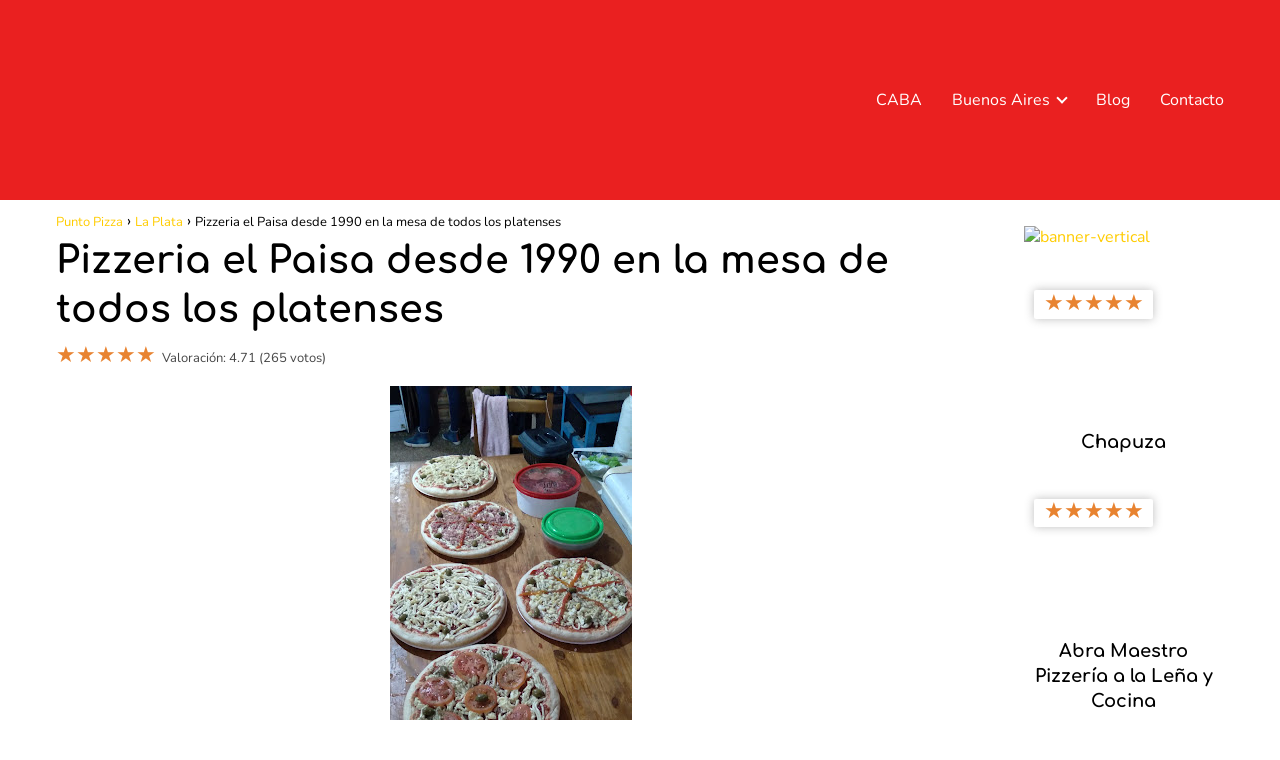

--- FILE ---
content_type: text/html; charset=UTF-8
request_url: https://puntopizza.com.ar/pizzeria-el-paisa-desde-1990-en-la-mesa-de-todos-los-platenses/
body_size: 27774
content:
<!DOCTYPE html><html lang="es" ><head><script data-no-optimize="1">var litespeed_docref=sessionStorage.getItem("litespeed_docref");litespeed_docref&&(Object.defineProperty(document,"referrer",{get:function(){return litespeed_docref}}),sessionStorage.removeItem("litespeed_docref"));</script> <meta charset="UTF-8"><meta name="viewport" content="width=device-width, initial-scale=1.0, maximum-scale=2.0"><meta name='robots' content='index, follow, max-image-preview:large, max-snippet:-1, max-video-preview:-1' /><link rel="dns-prefetch" href="https://www.googletagmanager.com"><link rel="preconnect" href="https://www.googletagmanager.com" crossorigin><link rel="preconnect" href="https://pagead2.googlesyndication.com" crossorigin><link rel="preconnect" href="https://googleads.g.doubleclick.net" crossorigin><link rel="preconnect" href="https://tpc.googlesyndication.com" crossorigin><link rel="preconnect" href="https://stats.g.doubleclick.net" crossorigin><link rel="preconnect" href="https://cm.g.doubleclick.net" crossorigin><link rel="preload" href="https://securepubads.g.doubleclick.net/tag/js/gpt.js" as="script"><title>▷ Pizzeria el Paisa desde 1990 en la mesa de todos los platenses 【 Pizzería en Pizzeria el Paisa desde 1990 en la mesa de todos los platenses 】</title><meta name="description" content="¿Buscas pizzerías en La Plata? ENTRA para ver la información de contacto de Pizzeria el Paisa desde 1990 en la mesa de todos los platenses ✔ Dirección ✆ Teléfono y opiniones." /><link rel="canonical" href="https://puntopizza.com.ar/pizzeria-el-paisa-desde-1990-en-la-mesa-de-todos-los-platenses/" /><meta property="og:locale" content="es_ES" /><meta property="og:type" content="article" /><meta property="og:title" content="▷ Pizzeria el Paisa desde 1990 en la mesa de todos los platenses 【 Pizzería en Pizzeria el Paisa desde 1990 en la mesa de todos los platenses 】" /><meta property="og:description" content="¿Buscas pizzerías en La Plata? ENTRA para ver la información de contacto de Pizzeria el Paisa desde 1990 en la mesa de todos los platenses ✔ Dirección ✆ Teléfono y opiniones." /><meta property="og:url" content="https://puntopizza.com.ar/pizzeria-el-paisa-desde-1990-en-la-mesa-de-todos-los-platenses/" /><meta property="og:site_name" content="Punto Pizza" /><meta property="article:published_time" content="2022-10-10T15:53:25+00:00" /><meta property="og:image" content="http://puntopizza.com.ar/wp-content/uploads/2022/10/AF1QipOIncrNSK2wUWHoRITuYUOTpugw6tbcUtSKdROy.jpeg" /><meta property="og:image:width" content="242" /><meta property="og:image:height" content="512" /><meta property="og:image:type" content="image/jpeg" /><meta name="twitter:card" content="summary_large_image" /><meta name="twitter:label1" content="Tiempo de lectura" /><meta name="twitter:data1" content="7 minutos" /> <script type="application/ld+json" class="yoast-schema-graph">{"@context":"https://schema.org","@graph":[{"@type":"Article","@id":"https://puntopizza.com.ar/pizzeria-el-paisa-desde-1990-en-la-mesa-de-todos-los-platenses/#article","isPartOf":{"@id":"https://puntopizza.com.ar/pizzeria-el-paisa-desde-1990-en-la-mesa-de-todos-los-platenses/"},"author":{"name":"","@id":""},"headline":"Pizzeria el Paisa desde 1990 en la mesa de todos los platenses","datePublished":"2022-10-10T15:53:25+00:00","mainEntityOfPage":{"@id":"https://puntopizza.com.ar/pizzeria-el-paisa-desde-1990-en-la-mesa-de-todos-los-platenses/"},"wordCount":756,"publisher":{"@id":"https://puntopizza.com.ar/#organization"},"image":{"@id":"https://puntopizza.com.ar/pizzeria-el-paisa-desde-1990-en-la-mesa-de-todos-los-platenses/#primaryimage"},"thumbnailUrl":"https://puntopizza.com.ar/wp-content/uploads/2022/10/AF1QipOIncrNSK2wUWHoRITuYUOTpugw6tbcUtSKdROy.jpeg","keywords":["Pizzeria el Paisa desde 1990 en la mesa de todos los platenses"],"articleSection":["La Plata"],"inLanguage":"es"},{"@type":"WebPage","@id":"https://puntopizza.com.ar/pizzeria-el-paisa-desde-1990-en-la-mesa-de-todos-los-platenses/","url":"https://puntopizza.com.ar/pizzeria-el-paisa-desde-1990-en-la-mesa-de-todos-los-platenses/","name":"▷ Pizzeria el Paisa desde 1990 en la mesa de todos los platenses 【 Pizzería en Pizzeria el Paisa desde 1990 en la mesa de todos los platenses 】","isPartOf":{"@id":"https://puntopizza.com.ar/#website"},"primaryImageOfPage":{"@id":"https://puntopizza.com.ar/pizzeria-el-paisa-desde-1990-en-la-mesa-de-todos-los-platenses/#primaryimage"},"image":{"@id":"https://puntopizza.com.ar/pizzeria-el-paisa-desde-1990-en-la-mesa-de-todos-los-platenses/#primaryimage"},"thumbnailUrl":"https://puntopizza.com.ar/wp-content/uploads/2022/10/AF1QipOIncrNSK2wUWHoRITuYUOTpugw6tbcUtSKdROy.jpeg","datePublished":"2022-10-10T15:53:25+00:00","description":"¿Buscas pizzerías en La Plata? ENTRA para ver la información de contacto de Pizzeria el Paisa desde 1990 en la mesa de todos los platenses ✔ Dirección ✆ Teléfono y opiniones.","inLanguage":"es","potentialAction":[{"@type":"ReadAction","target":["https://puntopizza.com.ar/pizzeria-el-paisa-desde-1990-en-la-mesa-de-todos-los-platenses/"]}]},{"@type":"ImageObject","inLanguage":"es","@id":"https://puntopizza.com.ar/pizzeria-el-paisa-desde-1990-en-la-mesa-de-todos-los-platenses/#primaryimage","url":"https://puntopizza.com.ar/wp-content/uploads/2022/10/AF1QipOIncrNSK2wUWHoRITuYUOTpugw6tbcUtSKdROy.jpeg","contentUrl":"https://puntopizza.com.ar/wp-content/uploads/2022/10/AF1QipOIncrNSK2wUWHoRITuYUOTpugw6tbcUtSKdROy.jpeg","width":242,"height":512},{"@type":"WebSite","@id":"https://puntopizza.com.ar/#website","url":"https://puntopizza.com.ar/","name":"Punto Pizza","description":"Encuentra tu pizzería","publisher":{"@id":"https://puntopizza.com.ar/#organization"},"potentialAction":[{"@type":"SearchAction","target":{"@type":"EntryPoint","urlTemplate":"https://puntopizza.com.ar/?s={search_term_string}"},"query-input":{"@type":"PropertyValueSpecification","valueRequired":true,"valueName":"search_term_string"}}],"inLanguage":"es"},{"@type":"Organization","@id":"https://puntopizza.com.ar/#organization","name":"Punto Pizza","url":"https://puntopizza.com.ar/","logo":{"@type":"ImageObject","inLanguage":"es","@id":"https://puntopizza.com.ar/#/schema/logo/image/","url":"https://puntopizza.com.ar/wp-content/uploads/2022/10/cropped-cropped-Punto-Pizza.png","contentUrl":"https://puntopizza.com.ar/wp-content/uploads/2022/10/cropped-cropped-Punto-Pizza.png","width":200,"height":40,"caption":"Punto Pizza"},"image":{"@id":"https://puntopizza.com.ar/#/schema/logo/image/"}}]}</script> <link rel='dns-prefetch' href='//www.googletagmanager.com' /><link rel='dns-prefetch' href='//pagead2.googlesyndication.com' /><link rel='dns-prefetch' href='//fundingchoicesmessages.google.com' /><link rel="alternate" type="application/rss+xml" title="Punto Pizza &raquo; Feed" href="https://puntopizza.com.ar/feed/" /><link rel="alternate" type="application/rss+xml" title="Punto Pizza &raquo; Feed de los comentarios" href="https://puntopizza.com.ar/comments/feed/" /><link rel="alternate" title="oEmbed (JSON)" type="application/json+oembed" href="https://puntopizza.com.ar/wp-json/oembed/1.0/embed?url=https%3A%2F%2Fpuntopizza.com.ar%2Fpizzeria-el-paisa-desde-1990-en-la-mesa-de-todos-los-platenses%2F" /><link rel="alternate" title="oEmbed (XML)" type="text/xml+oembed" href="https://puntopizza.com.ar/wp-json/oembed/1.0/embed?url=https%3A%2F%2Fpuntopizza.com.ar%2Fpizzeria-el-paisa-desde-1990-en-la-mesa-de-todos-los-platenses%2F&#038;format=xml" /><style>.lazyload,
			.lazyloading {
				max-width: 100%;
			}</style><style id='wp-img-auto-sizes-contain-inline-css' type='text/css'>img:is([sizes=auto i],[sizes^="auto," i]){contain-intrinsic-size:3000px 1500px}
/*# sourceURL=wp-img-auto-sizes-contain-inline-css */</style><link data-optimized="2" rel="stylesheet" href="https://puntopizza.com.ar/wp-content/litespeed/css/c74e4ec27b48641cca1db2fc1bfe95bf.css?ver=016bd" /><style id='global-styles-inline-css' type='text/css'>:root{--wp--preset--aspect-ratio--square: 1;--wp--preset--aspect-ratio--4-3: 4/3;--wp--preset--aspect-ratio--3-4: 3/4;--wp--preset--aspect-ratio--3-2: 3/2;--wp--preset--aspect-ratio--2-3: 2/3;--wp--preset--aspect-ratio--16-9: 16/9;--wp--preset--aspect-ratio--9-16: 9/16;--wp--preset--color--black: #000000;--wp--preset--color--cyan-bluish-gray: #abb8c3;--wp--preset--color--white: #ffffff;--wp--preset--color--pale-pink: #f78da7;--wp--preset--color--vivid-red: #cf2e2e;--wp--preset--color--luminous-vivid-orange: #ff6900;--wp--preset--color--luminous-vivid-amber: #fcb900;--wp--preset--color--light-green-cyan: #7bdcb5;--wp--preset--color--vivid-green-cyan: #00d084;--wp--preset--color--pale-cyan-blue: #8ed1fc;--wp--preset--color--vivid-cyan-blue: #0693e3;--wp--preset--color--vivid-purple: #9b51e0;--wp--preset--gradient--vivid-cyan-blue-to-vivid-purple: linear-gradient(135deg,rgb(6,147,227) 0%,rgb(155,81,224) 100%);--wp--preset--gradient--light-green-cyan-to-vivid-green-cyan: linear-gradient(135deg,rgb(122,220,180) 0%,rgb(0,208,130) 100%);--wp--preset--gradient--luminous-vivid-amber-to-luminous-vivid-orange: linear-gradient(135deg,rgb(252,185,0) 0%,rgb(255,105,0) 100%);--wp--preset--gradient--luminous-vivid-orange-to-vivid-red: linear-gradient(135deg,rgb(255,105,0) 0%,rgb(207,46,46) 100%);--wp--preset--gradient--very-light-gray-to-cyan-bluish-gray: linear-gradient(135deg,rgb(238,238,238) 0%,rgb(169,184,195) 100%);--wp--preset--gradient--cool-to-warm-spectrum: linear-gradient(135deg,rgb(74,234,220) 0%,rgb(151,120,209) 20%,rgb(207,42,186) 40%,rgb(238,44,130) 60%,rgb(251,105,98) 80%,rgb(254,248,76) 100%);--wp--preset--gradient--blush-light-purple: linear-gradient(135deg,rgb(255,206,236) 0%,rgb(152,150,240) 100%);--wp--preset--gradient--blush-bordeaux: linear-gradient(135deg,rgb(254,205,165) 0%,rgb(254,45,45) 50%,rgb(107,0,62) 100%);--wp--preset--gradient--luminous-dusk: linear-gradient(135deg,rgb(255,203,112) 0%,rgb(199,81,192) 50%,rgb(65,88,208) 100%);--wp--preset--gradient--pale-ocean: linear-gradient(135deg,rgb(255,245,203) 0%,rgb(182,227,212) 50%,rgb(51,167,181) 100%);--wp--preset--gradient--electric-grass: linear-gradient(135deg,rgb(202,248,128) 0%,rgb(113,206,126) 100%);--wp--preset--gradient--midnight: linear-gradient(135deg,rgb(2,3,129) 0%,rgb(40,116,252) 100%);--wp--preset--font-size--small: 13px;--wp--preset--font-size--medium: 20px;--wp--preset--font-size--large: 36px;--wp--preset--font-size--x-large: 42px;--wp--preset--spacing--20: 0.44rem;--wp--preset--spacing--30: 0.67rem;--wp--preset--spacing--40: 1rem;--wp--preset--spacing--50: 1.5rem;--wp--preset--spacing--60: 2.25rem;--wp--preset--spacing--70: 3.38rem;--wp--preset--spacing--80: 5.06rem;--wp--preset--shadow--natural: 6px 6px 9px rgba(0, 0, 0, 0.2);--wp--preset--shadow--deep: 12px 12px 50px rgba(0, 0, 0, 0.4);--wp--preset--shadow--sharp: 6px 6px 0px rgba(0, 0, 0, 0.2);--wp--preset--shadow--outlined: 6px 6px 0px -3px rgb(255, 255, 255), 6px 6px rgb(0, 0, 0);--wp--preset--shadow--crisp: 6px 6px 0px rgb(0, 0, 0);}:where(.is-layout-flex){gap: 0.5em;}:where(.is-layout-grid){gap: 0.5em;}body .is-layout-flex{display: flex;}.is-layout-flex{flex-wrap: wrap;align-items: center;}.is-layout-flex > :is(*, div){margin: 0;}body .is-layout-grid{display: grid;}.is-layout-grid > :is(*, div){margin: 0;}:where(.wp-block-columns.is-layout-flex){gap: 2em;}:where(.wp-block-columns.is-layout-grid){gap: 2em;}:where(.wp-block-post-template.is-layout-flex){gap: 1.25em;}:where(.wp-block-post-template.is-layout-grid){gap: 1.25em;}.has-black-color{color: var(--wp--preset--color--black) !important;}.has-cyan-bluish-gray-color{color: var(--wp--preset--color--cyan-bluish-gray) !important;}.has-white-color{color: var(--wp--preset--color--white) !important;}.has-pale-pink-color{color: var(--wp--preset--color--pale-pink) !important;}.has-vivid-red-color{color: var(--wp--preset--color--vivid-red) !important;}.has-luminous-vivid-orange-color{color: var(--wp--preset--color--luminous-vivid-orange) !important;}.has-luminous-vivid-amber-color{color: var(--wp--preset--color--luminous-vivid-amber) !important;}.has-light-green-cyan-color{color: var(--wp--preset--color--light-green-cyan) !important;}.has-vivid-green-cyan-color{color: var(--wp--preset--color--vivid-green-cyan) !important;}.has-pale-cyan-blue-color{color: var(--wp--preset--color--pale-cyan-blue) !important;}.has-vivid-cyan-blue-color{color: var(--wp--preset--color--vivid-cyan-blue) !important;}.has-vivid-purple-color{color: var(--wp--preset--color--vivid-purple) !important;}.has-black-background-color{background-color: var(--wp--preset--color--black) !important;}.has-cyan-bluish-gray-background-color{background-color: var(--wp--preset--color--cyan-bluish-gray) !important;}.has-white-background-color{background-color: var(--wp--preset--color--white) !important;}.has-pale-pink-background-color{background-color: var(--wp--preset--color--pale-pink) !important;}.has-vivid-red-background-color{background-color: var(--wp--preset--color--vivid-red) !important;}.has-luminous-vivid-orange-background-color{background-color: var(--wp--preset--color--luminous-vivid-orange) !important;}.has-luminous-vivid-amber-background-color{background-color: var(--wp--preset--color--luminous-vivid-amber) !important;}.has-light-green-cyan-background-color{background-color: var(--wp--preset--color--light-green-cyan) !important;}.has-vivid-green-cyan-background-color{background-color: var(--wp--preset--color--vivid-green-cyan) !important;}.has-pale-cyan-blue-background-color{background-color: var(--wp--preset--color--pale-cyan-blue) !important;}.has-vivid-cyan-blue-background-color{background-color: var(--wp--preset--color--vivid-cyan-blue) !important;}.has-vivid-purple-background-color{background-color: var(--wp--preset--color--vivid-purple) !important;}.has-black-border-color{border-color: var(--wp--preset--color--black) !important;}.has-cyan-bluish-gray-border-color{border-color: var(--wp--preset--color--cyan-bluish-gray) !important;}.has-white-border-color{border-color: var(--wp--preset--color--white) !important;}.has-pale-pink-border-color{border-color: var(--wp--preset--color--pale-pink) !important;}.has-vivid-red-border-color{border-color: var(--wp--preset--color--vivid-red) !important;}.has-luminous-vivid-orange-border-color{border-color: var(--wp--preset--color--luminous-vivid-orange) !important;}.has-luminous-vivid-amber-border-color{border-color: var(--wp--preset--color--luminous-vivid-amber) !important;}.has-light-green-cyan-border-color{border-color: var(--wp--preset--color--light-green-cyan) !important;}.has-vivid-green-cyan-border-color{border-color: var(--wp--preset--color--vivid-green-cyan) !important;}.has-pale-cyan-blue-border-color{border-color: var(--wp--preset--color--pale-cyan-blue) !important;}.has-vivid-cyan-blue-border-color{border-color: var(--wp--preset--color--vivid-cyan-blue) !important;}.has-vivid-purple-border-color{border-color: var(--wp--preset--color--vivid-purple) !important;}.has-vivid-cyan-blue-to-vivid-purple-gradient-background{background: var(--wp--preset--gradient--vivid-cyan-blue-to-vivid-purple) !important;}.has-light-green-cyan-to-vivid-green-cyan-gradient-background{background: var(--wp--preset--gradient--light-green-cyan-to-vivid-green-cyan) !important;}.has-luminous-vivid-amber-to-luminous-vivid-orange-gradient-background{background: var(--wp--preset--gradient--luminous-vivid-amber-to-luminous-vivid-orange) !important;}.has-luminous-vivid-orange-to-vivid-red-gradient-background{background: var(--wp--preset--gradient--luminous-vivid-orange-to-vivid-red) !important;}.has-very-light-gray-to-cyan-bluish-gray-gradient-background{background: var(--wp--preset--gradient--very-light-gray-to-cyan-bluish-gray) !important;}.has-cool-to-warm-spectrum-gradient-background{background: var(--wp--preset--gradient--cool-to-warm-spectrum) !important;}.has-blush-light-purple-gradient-background{background: var(--wp--preset--gradient--blush-light-purple) !important;}.has-blush-bordeaux-gradient-background{background: var(--wp--preset--gradient--blush-bordeaux) !important;}.has-luminous-dusk-gradient-background{background: var(--wp--preset--gradient--luminous-dusk) !important;}.has-pale-ocean-gradient-background{background: var(--wp--preset--gradient--pale-ocean) !important;}.has-electric-grass-gradient-background{background: var(--wp--preset--gradient--electric-grass) !important;}.has-midnight-gradient-background{background: var(--wp--preset--gradient--midnight) !important;}.has-small-font-size{font-size: var(--wp--preset--font-size--small) !important;}.has-medium-font-size{font-size: var(--wp--preset--font-size--medium) !important;}.has-large-font-size{font-size: var(--wp--preset--font-size--large) !important;}.has-x-large-font-size{font-size: var(--wp--preset--font-size--x-large) !important;}
/*# sourceURL=global-styles-inline-css */</style><style id='classic-theme-styles-inline-css' type='text/css'>/*! This file is auto-generated */
.wp-block-button__link{color:#fff;background-color:#32373c;border-radius:9999px;box-shadow:none;text-decoration:none;padding:calc(.667em + 2px) calc(1.333em + 2px);font-size:1.125em}.wp-block-file__button{background:#32373c;color:#fff;text-decoration:none}
/*# sourceURL=/wp-includes/css/classic-themes.min.css */</style><style id='asap-style-inline-css' type='text/css'>body {font-family: 'Nunito', sans-serif !important;background: #ffffff;font-weight: 400 !important;}h1,h2,h3,h4,h5,h6 {font-family: 'Comfortaa', sans-serif !important;font-weight: 700;line-height: 1.3;}h1 {color:#000000}h2,h5,h6{color:#000000}h3{color:#000000}h4{color:#000000}.home-categories .article-loop:hover h3,.home-categories .article-loop:hover p {color:#000000 !important;}.grid-container .grid-item h2 {font-family: 'Poppins', sans-serif !important;font-weight: 700;font-size: 25px !important;line-height: 1.3;}.design-3 .grid-container .grid-item h2,.design-3 .grid-container .grid-item h2 {font-size: 25px !important;}.home-categories h2 {font-family: 'Poppins', sans-serif !important;font-weight: 700;font-size: calc(25px - 4px) !important;line-height: 1.3;}.home-categories .featured-post h3 {font-family: 'Poppins', sans-serif !important;font-weight: 700 !important;font-size: 25px !important;line-height: 1.3;}.home-categories .article-loop h3,.home-categories .regular-post h3 {font-family: 'Poppins', sans-serif !important;font-weight: 300 !important;}.home-categories .regular-post h3 {font-size: calc(18px - 1px) !important;}.home-categories .article-loop h3,.design-3 .home-categories .regular-post h3 {font-size: 18px !important;}.article-loop p,.article-loop h2,.article-loop h3,.article-loop h4,.article-loop span.entry-title, .related-posts p,.last-post-sidebar p,.woocommerce-loop-product__title {font-family: 'Comfortaa', sans-serif !important;font-size: 18px !important;font-weight: 700 !important;}.article-loop-featured p,.article-loop-featured h2,.article-loop-featured h3 {font-family: 'Comfortaa', sans-serif !important;font-size: 18px !important;font-weight: bold !important;}.article-loop .show-extract p,.article-loop .show-extract span {font-family: 'Nunito', sans-serif !important;font-weight: 400 !important;}.home-categories .content-area .show-extract p {font-size: calc(18px - 2px) !important;}a {color: #ffcc00;}.the-content .post-index span,.des-category .post-index span {font-size:18px;}.the-content .post-index li,.the-content .post-index a,.des-category .post-index li,.des-category .post-index a,.comment-respond > p > span > a,.asap-pros-cons-title span,.asap-pros-cons ul li span,.woocommerce #reviews #comments ol.commentlist li .comment-text p,.woocommerce #review_form #respond p,.woocommerce .comment-reply-title,.woocommerce form .form-row label, .woocommerce-page form .form-row label {font-size: calc(18px - 2px);}.content-tags a,.tagcloud a {border:1px solid #ffcc00;}.content-tags a:hover,.tagcloud a:hover {color: #ffcc0099;}p,.the-content ul li,.the-content ol li,.content-wc ul li.content-wc ol li {color: #000000;font-size: 18px;line-height: 1.6;}.comment-author cite,.primary-sidebar ul li a,.woocommerce ul.products li.product .price,span.asap-author,.content-cluster .show-extract span,.home-categories h2 a {color: #000000;}.comment-body p,#commentform input,#commentform textarea{font-size: calc(18px - 2px);}.social-title,.primary-sidebar ul li a {font-size: calc(18px - 3px);}.breadcrumb a,.breadcrumb span,.woocommerce .woocommerce-breadcrumb {font-size: calc(18px - 5px);}.content-footer p,.content-footer li,.content-footer .widget-bottom-area,.search-header input:not([type=submit]):not([type=radio]):not([type=checkbox]):not([type=file]) {font-size: calc(18px - 4px) !important;}.search-header input:not([type=submit]):not([type=radio]):not([type=checkbox]):not([type=file]) {border:1px solid #ffffff26 !important;}h1 {font-size: 38px;}.archive .content-loop h1 {font-size: calc(38px - 2px);}.asap-hero h1 {font-size: 32px;}h2 {font-size: 32px;}h3 {font-size: 28px;}h4 {font-size: 23px;}.site-header,#cookiesbox {background: #ea2020;}.site-header-wc a span.count-number {border:1px solid #ffffff;}.content-footer {background: #ea2020;}.comment-respond > p,.area-comentarios ol > p,.error404 .content-loop p + p,.search .content-loop .search-home + p {border-bottom:1px solid #ffcc00}.home-categories h2:after,.toc-rapida__item.is-active::before {background: #ffcc00}.pagination a,.nav-links a,.woocommerce #respond input#submit,.woocommerce a.button, .woocommerce button.button,.woocommerce input.button,.woocommerce #respond input#submit.alt,.woocommerce a.button.alt,.woocommerce button.button.alt,.woocommerce input.button.alt,.wpcf7-form input.wpcf7-submit,.woocommerce-pagination .page-numbers a,.woocommerce-pagination .page-numbers span {background: #ffcc00;color: #ffffff !important;}.woocommerce div.product .woocommerce-tabs ul.tabs li.active {border-bottom: 2px solid #ffcc00;}.pagination a:hover,.nav-links a:hover,.woocommerce-pagination .page-numbers a:hover,.woocommerce-pagination .page-numbers span:hover {background: #ffcc00B3;}.woocommerce-pagination .page-numbers .current {background: #ffffff;color: #000000 !important;}.article-loop a span.entry-title{color:#000000 !important;}.article-loop a:hover p,.article-loop a:hover h2,.article-loop a:hover h3,.article-loop a:hover span.entry-title,.home-categories-h2 h2 a:hover {color: #ffcc00 !important;}.article-loop.custom-links a:hover span.entry-title,.asap-loop-horizontal .article-loop a:hover span.entry-title {color: #000000 !important;}#commentform input,#commentform textarea {border: 2px solid #ffcc00;font-weight: 400 !important;}.content-loop,.content-loop-design {max-width: 1200px;}.site-header-content,.site-header-content-top {max-width: 1200px;}.content-footer {max-width: calc(1200px - 32px); }.content-footer-social {background: #ea20201A;}.content-single {max-width: 1200px;}.content-page {max-width: 1200px;}.content-wc {max-width: 980px;}.reply a,.go-top {background: #ffcc00;color: #ffffff;}.reply a {border: 2px solid #ffcc00;}#commentform input[type=submit] {background: #ffcc00;color: #ffffff;}.site-header a,header,header label,.site-name h1 {color: #ffffff;}.content-footer a,.content-footer p,.content-footer .widget-area,.content-footer .widget-content-footer-bottom {color: #ffffff;}header .line {background: #ffffff;}.site-logo img {max-width: 250px;width:100%;}.content-footer .logo-footer img {max-width: 160px;}.search-header {margin-left: 0px;}.primary-sidebar {width:200px;}p.sidebar-title {font-size:calc(18px + 1px);}.comment-respond > p,.area-comentarios ol > p,.asap-subtitle,.asap-subtitle p {font-size:calc(18px + 2px);}.popular-post-sidebar ol a {color:#000000;font-size:calc(18px - 2px);}.popular-post-sidebar ol li:before,.primary-sidebar div ul li:before {border-color: #ffcc00;}.search-form input[type=submit] {background:#ea2020;}.search-form {border:2px solid #ffcc00;}.sidebar-title:after {background:#ffcc00;}.single-nav .nav-prev a:before, .single-nav .nav-next a:before {border-color:#ffcc00;}.single-nav a {color:#000000;font-size:calc(18px - 3px);}.the-content .post-index {border-top:2px solid #ffcc00;}.the-content .post-index #show-table {color:#ffcc00;font-size: calc(18px - 3px);font-weight: 400;}.the-content .post-index .btn-show {font-size: calc(18px - 3px) !important;}.search-header form {width:200px;}.site-header .site-header-wc svg {stroke:#ffffff;}.item-featured {color:#FFFFFF;background:#e88330;}.item-new {color:#FFFFFF;background:#e83030;}.asap-style1.asap-popular ol li:before {border:1px solid #000000;}.asap-style2.asap-popular ol li:before {border:2px solid #ffcc00;}.category-filters a.checked .checkbox {background-color: #ffcc00; border-color: #ffcc00;background-image: url('data:image/svg+xml;charset=UTF-8,<svg viewBox="0 0 16 16" fill="%23ffffff" xmlns="http://www.w3.org/2000/svg"><path d="M5.5 11.793l-3.646-3.647.708-.707L5.5 10.379l6.646-6.647.708.707-7.354 7.354z"/></svg>');}.category-filters a:hover .checkbox {border-color: #ffcc00;}.design-2 .content-area.latest-post-container,.design-3 .regular-posts {grid-template-columns: repeat(3, 1fr);}.checkbox .check-table svg {stroke:#ffcc00;}.article-content,#commentform input, #commentform textarea,.reply a,.woocommerce #respond input#submit, .woocommerce #respond input#submit.alt,.woocommerce-address-fields__field-wrapper input,.woocommerce-EditAccountForm input,.wpcf7-form input,.wpcf7-form textarea,.wpcf7-form input.wpcf7-submit,.grid-container .grid-item,.design-1 .featured-post-img,.design-1 .regular-post-img,.design-1 .lastest-post-img,.design-2 .featured-post-img,.design-2 .regular-post-img,.design-2 .lastest-post-img,.design-2 .grid-item,.design-2 .grid-item .grid-image-container,.design-2 .regular-post,.home.design-2.asap-box-design .article-loop,.design-3 .featured-post-img,.design-3 .regular-post-img,.design-3 .lastest-post-img {border-radius: 15px !important;}.pagination a, .pagination span, .nav-links a {border-radius:50%;min-width:2.5rem;}.reply a {padding:6px 8px !important;}.asap-icon,.asap-icon-single {border-radius:50%;}.asap-icon{margin-right:1px;padding:.6rem !important;}.content-footer-social {border-top-left-radius:15px;border-top-right-radius:15px;}.item-featured,.item-new,.average-rating-loop {border-radius:2px;}.content-item-category > span {border-top-left-radius: 3px;border-top-right-radius: 3px;}.woocommerce span.onsale,.woocommerce a.button,.woocommerce button.button, .woocommerce input.button, .woocommerce a.button.alt, .woocommerce button.button.alt, .woocommerce input.button.alt,.product-gallery-summary .quantity input,#add_payment_method table.cart input,.woocommerce-cart table.cart input, .woocommerce-checkout table.cart input,.woocommerce div.product form.cart .variations select {border-radius:2rem !important;}.search-home input {border-radius:2rem !important;padding: 0.875rem 1.25rem !important;}.search-home button.s-btn {margin-right:1.25rem !important;}#cookiesbox p,#cookiesbox a {color: #ffffff;}#cookiesbox button {background: #ffffff;color:#ea2020;}@media (max-width: 1050px) and (min-width:481px) {.article-loop-featured .article-image-featured {border-radius: 15px !important;}}@media (min-width:1050px) { #autocomplete-results {border-radius:3px;}ul.sub-menu,ul.sub-menu li {border-radius:15px;}.search-header input {border-radius:2rem !important;padding: 0 3 0 .85rem !important;}.search-header button.s-btn {width:2.65rem !important;}.site-header .asap-icon svg { stroke: #ffffff !important;}}@media (min-width:1050px) {.content-footer {border-top-left-radius:15px;border-top-right-radius:15px;}}.article-content {height:196px;}.content-thin .content-cluster .article-content {height:160px !important;}.last-post-sidebar .article-content {height: 140px;margin-bottom: 8px}.related-posts .article-content {height: 120px;}.asap-box-design .related-posts .article-content {min-height:120px !important;}.asap-box-design .content-thin .content-cluster .article-content {heigth:160px !important;min-height:160px !important;}@media (max-width:1050px) { .last-post-sidebar .article-content,.related-posts .article-content {height: 150px !important}}@media (max-width: 480px) {.article-content {height: 180px}}@media (min-width:480px){.asap-box-design .article-content:not(.asap-box-design .last-post-sidebar .article-content) {min-height:196px;}.asap-loop-horizontal .content-thin .asap-columns-1 .content-cluster .article-image,.asap-loop-horizontal .content-thin .asap-columns-1 .content-cluster .article-content {height:100% !important;}.asap-loop-horizontal .asap-columns-1 .article-image:not(.asap-loop-horizontal .last-post-sidebar .asap-columns-1 .article-image), .asap-loop-horizontal .asap-columns-1 .article-content:not(.asap-loop-horizontal .last-post-sidebar .asap-columns-1 .article-content) {height:100% !important;}.asap-loop-horizontal .asap-columns-2 .article-image,.asap-loop-horizontal .asap-columns-2 .article-content,.asap-loop-horizontal .content-thin .asap-columns-2 .content-cluster .article-image,.asap-loop-horizontal .content-thin .asap-columns-2 .content-cluster .article-content {min-height:140px !important;height:100% !important;}.asap-loop-horizontal .asap-columns-3 .article-image,.asap-loop-horizontal .asap-columns-3 .article-content,.asap-loop-horizontal .content-thin .asap-columns-3 .content-cluster .article-image,.asap-loop-horizontal .content-thin .asap-columns-3 .content-cluster .article-content {min-height:120px !important;height:100% !important;}.asap-loop-horizontal .asap-columns-4 .article-image,.asap-loop-horizontal .asap-columns-4 .article-content,.asap-loop-horizontal .content-thin .asap-columns-4 .content-cluster .article-image,.asap-loop-horizontal .content-thin .asap-columns-4.content-cluster .article-content {min-height:100px !important;height:100% !important;}.asap-loop-horizontal .asap-columns-5 .article-image,.asap-loop-horizontal .asap-columns-5 .article-content,.asap-loop-horizontal .content-thin .asap-columns-5 .content-cluster .article-image,.asap-loop-horizontal .content-thin .asap-columns-5 .content-cluster .article-content {min-height:90px !important;height:100% !important;}}.article-loop .article-image,.article-loop a p,.article-loop img,.article-image-featured,input,textarea,a { transition:all .2s; }.article-loop:hover .article-image,.article-loop:hover img{transform:scale(1.05) }@media(max-width: 480px) {h1, .archive .content-loop h1 {font-size: calc(38px - 8px);}.asap-hero h1 {font-size: calc(32px - 8px);}h2 {font-size: calc(32px - 4px);}h3 {font-size: calc(28px - 4px);}.article-loop-featured .article-image-featured {border-radius: 15px !important;}}@media(min-width:1050px) {.content-thin {width: calc(95% - 200px);}#menu>ul {font-size: calc(18px - 2px);} #menu ul .menu-item-has-children:after {border: solid #ffffff;border-width: 0 2px 2px 0;}}@media(max-width:1050px) {#menu ul li .sub-menu li a:hover { color:#ffcc00 !important;}#menu ul>li ul>li>a{font-size: calc(18px - 2px);}} .asap-box-design .last-post-sidebar .article-content { min-height:140px;}.asap-box-design .last-post-sidebar .article-loop {margin-bottom:.85rem !important;} .asap-box-design .last-post-sidebar article:last-child { margin-bottom:2rem !important;}.asap-date-loop {font-size: calc(18px - 5px) !important;text-align:center;}.the-content h2:before,.the-content h2 span:before {margin-top: -70px;height: 70px; }.content-footer {padding:0;}.content-footer p {margin-bottom:0 !important;}.content-footer .widget-area,.content-footer .widget-bottom-area {margin-bottom: 0rem;padding:1rem;}.content-footer li:first-child:before {content: '';padding: 0;}.content-footer li:before {content: '|';padding: 0 7px 0 5px;color: #fff;opacity: .4;}.content-footer li {list-style-type: none;display: inline;font-size: 15px;}.content-footer .widget-title,.content-footer .widget-bottom-title {display: none;}.content-footer {background: #ea2020;}.content-footer-social {max-width: calc(1200px - 32px);}.search-header input {background:#FFFFFF !important;}.search-header button.s-btn,.search-header input::placeholder {color: #484848 !important;opacity:1 !important;}.search-header button.s-btn:hover {opacity:.7 !important;}.search-header input:not([type=submit]):not([type=radio]):not([type=checkbox]):not([type=file]) {border-color: #FFFFFF !important;}@media(min-width:768px) {.design-1 .grid-container .grid-item.item-2 h2,.design-1 .grid-container .grid-item.item-4 h2 {font-size: calc(25px - 8px) !important;}}@media (max-width: 768px) {.woocommerce ul.products[class*="columns-"] li.product,.woocommerce-page ul.products[class*="columns-"] li.product {width: 50% !important;}}
/*# sourceURL=asap-style-inline-css */</style><link rel='shortlink' href='https://puntopizza.com.ar/?p=309' /><meta name="generator" content="Site Kit by Google 1.170.0" /> <script type="litespeed/javascript">document.documentElement.className=document.documentElement.className.replace('no-js','js')</script> <style>.no-js img.lazyload {
				display: none;
			}

			figure.wp-block-image img.lazyloading {
				min-width: 150px;
			}

			.lazyload,
			.lazyloading {
				--smush-placeholder-width: 100px;
				--smush-placeholder-aspect-ratio: 1/1;
				width: var(--smush-image-width, var(--smush-placeholder-width)) !important;
				aspect-ratio: var(--smush-image-aspect-ratio, var(--smush-placeholder-aspect-ratio)) !important;
			}

						.lazyload, .lazyloading {
				opacity: 0;
			}

			.lazyloaded {
				opacity: 1;
				transition: opacity 400ms;
				transition-delay: 0ms;
			}</style><meta name="theme-color" content="#ea2020"><link rel="preload" as="image" href="https://puntopizza.com.ar/wp-content/uploads/2022/10/AF1QipOIncrNSK2wUWHoRITuYUOTpugw6tbcUtSKdROy.jpeg" imagesrcset="https://puntopizza.com.ar/wp-content/uploads/2022/10/AF1QipOIncrNSK2wUWHoRITuYUOTpugw6tbcUtSKdROy.jpeg 242w, https://puntopizza.com.ar/wp-content/uploads/2022/10/AF1QipOIncrNSK2wUWHoRITuYUOTpugw6tbcUtSKdROy-142x300.jpeg 142w" imagesizes="(max-width: 242px) 100vw, 242px" /><style>@font-face {
            font-family: "Nunito";
            font-style: normal;
            font-weight: 400;
            src: local(""),
            url("https://puntopizza.com.ar/wp-content/themes/asap/assets/fonts/nunito-400.woff2") format("woff2"),
            url("https://puntopizza.com.ar/wp-content/themes/asap/assets/fonts/nunito-400.woff") format("woff");
            font-display: swap;
        } @font-face {
            font-family: "Nunito";
            font-style: normal;
            font-weight: 700;
            src: local(""),
            url("https://puntopizza.com.ar/wp-content/themes/asap/assets/fonts/nunito-700.woff2") format("woff2"),
            url("https://puntopizza.com.ar/wp-content/themes/asap/assets/fonts/nunito-700.woff") format("woff");
            font-display: swap;
        } @font-face {
            font-family: "Comfortaa";
            font-style: normal;
            font-weight: 700;
            src: local(""),
            url("https://puntopizza.com.ar/wp-content/themes/asap/assets/fonts/comfortaa-700.woff2") format("woff2"),
            url("https://puntopizza.com.ar/wp-content/themes/asap/assets/fonts/comfortaa-700.woff") format("woff");
            font-display: swap;
        } @font-face {
            font-family: "Poppins";
            font-style: normal;
            font-weight: 300;
            src: local(""),
            url("https://puntopizza.com.ar/wp-content/themes/asap/assets/fonts/poppins-300.woff2") format("woff2"),
            url("https://puntopizza.com.ar/wp-content/themes/asap/assets/fonts/poppins-300.woff") format("woff");
            font-display: swap;
        } @font-face {
            font-family: "Poppins";
            font-style: normal;
            font-weight: 700;
            src: local(""),
            url("https://puntopizza.com.ar/wp-content/themes/asap/assets/fonts/poppins-700.woff2") format("woff2"),
            url("https://puntopizza.com.ar/wp-content/themes/asap/assets/fonts/poppins-700.woff") format("woff");
            font-display: swap;
        }</style> <script type="application/ld+json">{"@context":"http:\/\/schema.org","@type":"Organization","name":"Punto Pizza","alternateName":"Encuentra tu pizzer\u00eda","url":"https:\/\/puntopizza.com.ar","logo":"https:\/\/puntopizza.com.ar\/wp-content\/uploads\/2022\/10\/cropped-cropped-Punto-Pizza.png"}</script>  <script type="application/ld+json">{"@context":"https:\/\/schema.org","@type":"Article","mainEntityOfPage":{"@type":"WebPage","@id":"https:\/\/puntopizza.com.ar\/pizzeria-el-paisa-desde-1990-en-la-mesa-de-todos-los-platenses\/"},"headline":"Pizzeria el Paisa desde 1990 en la mesa de todos los platenses","image":{"@type":"ImageObject","url":"https:\/\/puntopizza.com.ar\/wp-content\/uploads\/2022\/10\/AF1QipOIncrNSK2wUWHoRITuYUOTpugw6tbcUtSKdROy.jpeg"},"author":{"@type":"Person","name":"","sameAs":"https:\/\/puntopizza.com.ar\/author\/"},"publisher":{"@type":"Organization","name":"Punto Pizza","logo":{"@type":"ImageObject","url":"https:\/\/puntopizza.com.ar\/wp-content\/uploads\/2022\/10\/cropped-cropped-Punto-Pizza.png"}},"datePublished":"2022-10-10T15:53:25+00:00","dateModified":"2022-10-10T15:53:25+00:00"}</script> <meta name="google-adsense-platform-account" content="ca-host-pub-2644536267352236"><meta name="google-adsense-platform-domain" content="sitekit.withgoogle.com"> <script type="litespeed/javascript" data-src="https://pagead2.googlesyndication.com/pagead/js/adsbygoogle.js?client=ca-pub-4442642037650703&amp;host=ca-host-pub-2644536267352236" crossorigin="anonymous"></script>  <script type="litespeed/javascript" data-src="https://fundingchoicesmessages.google.com/i/pub-4442642037650703?ers=1"></script><script type="litespeed/javascript">(function(){function signalGooglefcPresent(){if(!window.frames.googlefcPresent){if(document.body){const iframe=document.createElement('iframe');iframe.style='width: 0; height: 0; border: none; z-index: -1000; left: -1000px; top: -1000px;';iframe.style.display='none';iframe.name='googlefcPresent';document.body.appendChild(iframe)}else{setTimeout(signalGooglefcPresent,0)}}}signalGooglefcPresent()})()</script>  <script type="litespeed/javascript">(function(){'use strict';function aa(a){var b=0;return function(){return b<a.length?{done:!1,value:a[b++]}:{done:!0}}}var ba=typeof Object.defineProperties=="function"?Object.defineProperty:function(a,b,c){if(a==Array.prototype||a==Object.prototype)return a;a[b]=c.value;return a};function ca(a){a=["object"==typeof globalThis&&globalThis,a,"object"==typeof window&&window,"object"==typeof self&&self,"object"==typeof global&&global];for(var b=0;b<a.length;++b){var c=a[b];if(c&&c.Math==Math)return c}throw Error("Cannot find global object");}var da=ca(this);function l(a,b){if(b)a:{var c=da;a=a.split(".");for(var d=0;d<a.length-1;d++){var e=a[d];if(!(e in c))break a;c=c[e]}a=a[a.length-1];d=c[a];b=b(d);b!=d&&b!=null&&ba(c,a,{configurable:!0,writable:!0,value:b})}}
function ea(a){return a.raw=a}function n(a){var b=typeof Symbol!="undefined"&&Symbol.iterator&&a[Symbol.iterator];if(b)return b.call(a);if(typeof a.length=="number")return{next:aa(a)};throw Error(String(a)+" is not an iterable or ArrayLike")}function fa(a){for(var b,c=[];!(b=a.next()).done;)c.push(b.value);return c}var ha=typeof Object.create=="function"?Object.create:function(a){function b(){}b.prototype=a;return new b},p;if(typeof Object.setPrototypeOf=="function")p=Object.setPrototypeOf;else{var q;a:{var ja={a:!0},ka={};try{ka.__proto__=ja;q=ka.a;break a}catch(a){}q=!1}p=q?function(a,b){a.__proto__=b;if(a.__proto__!==b)throw new TypeError(a+" is not extensible");return a}:null}var la=p;function t(a,b){a.prototype=ha(b.prototype);a.prototype.constructor=a;if(la)la(a,b);else for(var c in b)if(c!="prototype")if(Object.defineProperties){var d=Object.getOwnPropertyDescriptor(b,c);d&&Object.defineProperty(a,c,d)}else a[c]=b[c];a.A=b.prototype}function ma(){for(var a=Number(this),b=[],c=a;c<arguments.length;c++)b[c-a]=arguments[c];return b}l("Object.is",function(a){return a?a:function(b,c){return b===c?b!==0||1/b===1/c:b!==b&&c!==c}});l("Array.prototype.includes",function(a){return a?a:function(b,c){var d=this;d instanceof String&&(d=String(d));var e=d.length;c=c||0;for(c<0&&(c=Math.max(c+e,0));c<e;c++){var f=d[c];if(f===b||Object.is(f,b))return!0}return!1}});l("String.prototype.includes",function(a){return a?a:function(b,c){if(this==null)throw new TypeError("The 'this' value for String.prototype.includes must not be null or undefined");if(b instanceof RegExp)throw new TypeError("First argument to String.prototype.includes must not be a regular expression");return this.indexOf(b,c||0)!==-1}});l("Number.MAX_SAFE_INTEGER",function(){return 9007199254740991});l("Number.isFinite",function(a){return a?a:function(b){return typeof b!=="number"?!1:!isNaN(b)&&b!==Infinity&&b!==-Infinity}});l("Number.isInteger",function(a){return a?a:function(b){return Number.isFinite(b)?b===Math.floor(b):!1}});l("Number.isSafeInteger",function(a){return a?a:function(b){return Number.isInteger(b)&&Math.abs(b)<=Number.MAX_SAFE_INTEGER}});l("Math.trunc",function(a){return a?a:function(b){b=Number(b);if(isNaN(b)||b===Infinity||b===-Infinity||b===0)return b;var c=Math.floor(Math.abs(b));return b<0?-c:c}});var u=this||self;function v(a,b){a:{var c=["CLOSURE_FLAGS"];for(var d=u,e=0;e<c.length;e++)if(d=d[c[e]],d==null){c=null;break a}c=d}a=c&&c[a];return a!=null?a:b}function w(a){return a};function na(a){u.setTimeout(function(){throw a},0)};var oa=v(610401301,!1),pa=v(188588736,!0),qa=v(645172343,v(1,!0));var x,ra=u.navigator;x=ra?ra.userAgentData||null:null;function z(a){return oa?x?x.brands.some(function(b){return(b=b.brand)&&b.indexOf(a)!=-1}):!1:!1}function A(a){var b;a:{if(b=u.navigator)if(b=b.userAgent)break a;b=""}return b.indexOf(a)!=-1};function B(){return oa?!!x&&x.brands.length>0:!1}function C(){return B()?z("Chromium"):(A("Chrome")||A("CriOS"))&&!(B()?0:A("Edge"))||A("Silk")};var sa=B()?!1:A("Trident")||A("MSIE");!A("Android")||C();C();A("Safari")&&(C()||(B()?0:A("Coast"))||(B()?0:A("Opera"))||(B()?0:A("Edge"))||(B()?z("Microsoft Edge"):A("Edg/"))||B()&&z("Opera"));var ta={},D=null;var ua=typeof Uint8Array!=="undefined",va=!sa&&typeof btoa==="function";var wa;function E(){return typeof BigInt==="function"};var F=typeof Symbol==="function"&&typeof Symbol()==="symbol";function xa(a){return typeof Symbol==="function"&&typeof Symbol()==="symbol"?Symbol():a}var G=xa(),ya=xa("2ex");var za=F?function(a,b){a[G]|=b}:function(a,b){a.g!==void 0?a.g|=b:Object.defineProperties(a,{g:{value:b,configurable:!0,writable:!0,enumerable:!1}})},H=F?function(a){return a[G]|0}:function(a){return a.g|0},I=F?function(a){return a[G]}:function(a){return a.g},J=F?function(a,b){a[G]=b}:function(a,b){a.g!==void 0?a.g=b:Object.defineProperties(a,{g:{value:b,configurable:!0,writable:!0,enumerable:!1}})};function Aa(a,b){J(b,(a|0)&-14591)}function Ba(a,b){J(b,(a|34)&-14557)};var K={},Ca={};function Da(a){return!(!a||typeof a!=="object"||a.g!==Ca)}function Ea(a){return a!==null&&typeof a==="object"&&!Array.isArray(a)&&a.constructor===Object}function L(a,b,c){if(!Array.isArray(a)||a.length)return!1;var d=H(a);if(d&1)return!0;if(!(b&&(Array.isArray(b)?b.includes(c):b.has(c))))return!1;J(a,d|1);return!0};var M=0,N=0;function Fa(a){var b=a>>>0;M=b;N=(a-b)/4294967296>>>0}function Ga(a){if(a<0){Fa(-a);var b=n(Ha(M,N));a=b.next().value;b=b.next().value;M=a>>>0;N=b>>>0}else Fa(a)}function Ia(a,b){b>>>=0;a>>>=0;if(b<=2097151)var c=""+(4294967296*b+a);else E()?c=""+(BigInt(b)<<BigInt(32)|BigInt(a)):(c=(a>>>24|b<<8)&16777215,b=b>>16&65535,a=(a&16777215)+c*6777216+b*6710656,c+=b*8147497,b*=2,a>=1E7&&(c+=a/1E7>>>0,a%=1E7),c>=1E7&&(b+=c/1E7>>>0,c%=1E7),c=b+Ja(c)+Ja(a));return c}
function Ja(a){a=String(a);return"0000000".slice(a.length)+a}function Ha(a,b){b=~b;a?a=~a+1:b+=1;return[a,b]};var Ka=/^-?([1-9][0-9]*|0)(\.[0-9]+)?$/;var O;function La(a,b){O=b;a=new a(b);O=void 0;return a}
function P(a,b,c){a==null&&(a=O);O=void 0;if(a==null){var d=96;c?(a=[c],d|=512):a=[];b&&(d=d&-16760833|(b&1023)<<14)}else{if(!Array.isArray(a))throw Error("narr");d=H(a);if(d&2048)throw Error("farr");if(d&64)return a;d|=64;if(c&&(d|=512,c!==a[0]))throw Error("mid");a:{c=a;var e=c.length;if(e){var f=e-1;if(Ea(c[f])){d|=256;b=f-(+!!(d&512)-1);if(b>=1024)throw Error("pvtlmt");d=d&-16760833|(b&1023)<<14;break a}}if(b){b=Math.max(b,e-(+!!(d&512)-1));if(b>1024)throw Error("spvt");d=d&-16760833|(b&1023)<<14}}}J(a,d);return a};function Ma(a){switch(typeof a){case "number":return isFinite(a)?a:String(a);case "boolean":return a?1:0;case "object":if(a)if(Array.isArray(a)){if(L(a,void 0,0))return}else if(ua&&a!=null&&a instanceof Uint8Array){if(va){for(var b="",c=0,d=a.length-10240;c<d;)b+=String.fromCharCode.apply(null,a.subarray(c,c+=10240));b+=String.fromCharCode.apply(null,c?a.subarray(c):a);a=btoa(b)}else{b===void 0&&(b=0);if(!D){D={};c="ABCDEFGHIJKLMNOPQRSTUVWXYZabcdefghijklmnopqrstuvwxyz0123456789".split("");d=["+/=","+/","-_=","-_.","-_"];for(var e=0;e<5;e++){var f=c.concat(d[e].split(""));ta[e]=f;for(var g=0;g<f.length;g++){var h=f[g];D[h]===void 0&&(D[h]=g)}}}b=ta[b];c=Array(Math.floor(a.length/3));d=b[64]||"";for(e=f=0;f<a.length-2;f+=3){var k=a[f],m=a[f+1];h=a[f+2];g=b[k>>2];k=b[(k&3)<<4|m>>4];m=b[(m&15)<<2|h>>6];h=b[h&63];c[e++]=g+k+m+h}g=0;h=d;switch(a.length-f){case 2:g=a[f+1],h=b[(g&15)<<2]||d;case 1:a=a[f],c[e]=b[a>>2]+b[(a&3)<<4|g>>4]+h+d}a=c.join("")}return a}}return a};function Na(a,b,c){a=Array.prototype.slice.call(a);var d=a.length,e=b&256?a[d-1]:void 0;d+=e?-1:0;for(b=b&512?1:0;b<d;b++)a[b]=c(a[b]);if(e){b=a[b]={};for(var f in e)Object.prototype.hasOwnProperty.call(e,f)&&(b[f]=c(e[f]))}return a}function Oa(a,b,c,d,e){if(a!=null){if(Array.isArray(a))a=L(a,void 0,0)?void 0:e&&H(a)&2?a:Pa(a,b,c,d!==void 0,e);else if(Ea(a)){var f={},g;for(g in a)Object.prototype.hasOwnProperty.call(a,g)&&(f[g]=Oa(a[g],b,c,d,e));a=f}else a=b(a,d);return a}}
function Pa(a,b,c,d,e){var f=d||c?H(a):0;d=d?!!(f&32):void 0;a=Array.prototype.slice.call(a);for(var g=0;g<a.length;g++)a[g]=Oa(a[g],b,c,d,e);c&&c(f,a);return a}function Qa(a){return a.s===K?a.toJSON():Ma(a)};function Ra(a,b,c){c=c===void 0?Ba:c;if(a!=null){if(ua&&a instanceof Uint8Array)return b?a:new Uint8Array(a);if(Array.isArray(a)){var d=H(a);if(d&2)return a;b&&(b=d===0||!!(d&32)&&!(d&64||!(d&16)));return b?(J(a,(d|34)&-12293),a):Pa(a,Ra,d&4?Ba:c,!0,!0)}a.s===K&&(c=a.h,d=I(c),a=d&2?a:La(a.constructor,Sa(c,d,!0)));return a}}function Sa(a,b,c){var d=c||b&2?Ba:Aa,e=!!(b&32);a=Na(a,b,function(f){return Ra(f,e,d)});za(a,32|(c?2:0));return a};function Ta(a,b){a=a.h;return Ua(a,I(a),b)}function Va(a,b,c,d){b=d+(+!!(b&512)-1);if(!(b<0||b>=a.length||b>=c))return a[b]}
function Ua(a,b,c,d){if(c===-1)return null;var e=b>>14&1023||536870912;if(c>=e){if(b&256)return a[a.length-1][c]}else{var f=a.length;if(d&&b&256&&(d=a[f-1][c],d!=null)){if(Va(a,b,e,c)&&ya!=null){var g;a=(g=wa)!=null?g:wa={};g=a[ya]||0;g>=4||(a[ya]=g+1,g=Error(),g.__closure__error__context__984382||(g.__closure__error__context__984382={}),g.__closure__error__context__984382.severity="incident",na(g))}return d}return Va(a,b,e,c)}}
function Wa(a,b,c,d,e){var f=b>>14&1023||536870912;if(c>=f||e&&!qa){var g=b;if(b&256)e=a[a.length-1];else{if(d==null)return;e=a[f+(+!!(b&512)-1)]={};g|=256}e[c]=d;c<f&&(a[c+(+!!(b&512)-1)]=void 0);g!==b&&J(a,g)}else a[c+(+!!(b&512)-1)]=d,b&256&&(a=a[a.length-1],c in a&&delete a[c])}
function Xa(a,b){var c=Ya;var d=d===void 0?!1:d;var e=a.h;var f=I(e),g=Ua(e,f,b,d);if(g!=null&&typeof g==="object"&&g.s===K)c=g;else if(Array.isArray(g)){var h=H(g),k=h;k===0&&(k|=f&32);k|=f&2;k!==h&&J(g,k);c=new c(g)}else c=void 0;c!==g&&c!=null&&Wa(e,f,b,c,d);e=c;if(e==null)return e;a=a.h;f=I(a);f&2||(g=e,c=g.h,h=I(c),g=h&2?La(g.constructor,Sa(c,h,!1)):g,g!==e&&(e=g,Wa(a,f,b,e,d)));return e}function Za(a,b){a=Ta(a,b);return a==null||typeof a==="string"?a:void 0}
function $a(a,b){var c=c===void 0?0:c;a=Ta(a,b);if(a!=null)if(b=typeof a,b==="number"?Number.isFinite(a):b!=="string"?0:Ka.test(a))if(typeof a==="number"){if(a=Math.trunc(a),!Number.isSafeInteger(a)){Ga(a);b=M;var d=N;if(a=d&2147483648)b=~b+1>>>0,d=~d>>>0,b==0&&(d=d+1>>>0);b=d*4294967296+(b>>>0);a=a?-b:b}}else if(b=Math.trunc(Number(a)),Number.isSafeInteger(b))a=String(b);else{if(b=a.indexOf("."),b!==-1&&(a=a.substring(0,b)),!(a[0]==="-"?a.length<20||a.length===20&&Number(a.substring(0,7))>-922337:a.length<19||a.length===19&&Number(a.substring(0,6))<922337)){if(a.length<16)Ga(Number(a));else if(E())a=BigInt(a),M=Number(a&BigInt(4294967295))>>>0,N=Number(a>>BigInt(32)&BigInt(4294967295));else{b=+(a[0]==="-");N=M=0;d=a.length;for(var e=b,f=(d-b)%6+b;f<=d;e=f,f+=6)e=Number(a.slice(e,f)),N*=1E6,M=M*1E6+e,M>=4294967296&&(N+=Math.trunc(M/4294967296),N>>>=0,M>>>=0);b&&(b=n(Ha(M,N)),a=b.next().value,b=b.next().value,M=a,N=b)}a=M;b=N;b&2147483648?E()?a=""+(BigInt(b|0)<<BigInt(32)|BigInt(a>>>0)):(b=n(Ha(a,b)),a=b.next().value,b=b.next().value,a="-"+Ia(a,b)):a=Ia(a,b)}}else a=void 0;return a!=null?a:c}function R(a,b){var c=c===void 0?"":c;a=Za(a,b);return a!=null?a:c};var S;function T(a,b,c){this.h=P(a,b,c)}T.prototype.toJSON=function(){return ab(this)};T.prototype.s=K;T.prototype.toString=function(){try{return S=!0,ab(this).toString()}finally{S=!1}};function ab(a){var b=S?a.h:Pa(a.h,Qa,void 0,void 0,!1);var c=!S;var d=pa?void 0:a.constructor.v;var e=I(c?a.h:b);if(a=b.length){var f=b[a-1],g=Ea(f);g?a--:f=void 0;e=+!!(e&512)-1;var h=b;if(g){b:{var k=f;var m={};g=!1;if(k)for(var r in k)if(Object.prototype.hasOwnProperty.call(k,r))if(isNaN(+r))m[r]=k[r];else{var y=k[r];Array.isArray(y)&&(L(y,d,+r)||Da(y)&&y.size===0)&&(y=null);y==null&&(g=!0);y!=null&&(m[r]=y)}if(g){for(var Q in m)break b;m=null}else m=k}k=m==null?f!=null:m!==f}for(var ia;a>0;a--){Q=a-1;r=h[Q];Q-=e;if(!(r==null||L(r,d,Q)||Da(r)&&r.size===0))break;ia=!0}if(h!==b||k||ia){if(!c)h=Array.prototype.slice.call(h,0,a);else if(ia||k||m)h.length=a;m&&h.push(m)}b=h}return b};function bb(a){return function(b){if(b==null||b=="")b=new a;else{b=JSON.parse(b);if(!Array.isArray(b))throw Error("dnarr");za(b,32);b=La(a,b)}return b}};function cb(a){this.h=P(a)}t(cb,T);var db=bb(cb);var U;function V(a){this.g=a}V.prototype.toString=function(){return this.g+""};var eb={};function fb(a){if(U===void 0){var b=null;var c=u.trustedTypes;if(c&&c.createPolicy){try{b=c.createPolicy("goog#html",{createHTML:w,createScript:w,createScriptURL:w})}catch(d){u.console&&u.console.error(d.message)}U=b}else U=b}a=(b=U)?b.createScriptURL(a):a;return new V(a,eb)};function gb(a){var b=ma.apply(1,arguments);if(b.length===0)return fb(a[0]);for(var c=a[0],d=0;d<b.length;d++)c+=encodeURIComponent(b[d])+a[d+1];return fb(c)};function hb(a,b){a.src=b instanceof V&&b.constructor===V?b.g:"type_error:TrustedResourceUrl";var c,d;(c=(b=(d=(c=(a.ownerDocument&&a.ownerDocument.defaultView||window).document).querySelector)==null?void 0:d.call(c,"script[nonce]"))?b.nonce||b.getAttribute("nonce")||"":"")&&a.setAttribute("nonce",c)};function ib(){return Math.floor(Math.random()*2147483648).toString(36)+Math.abs(Math.floor(Math.random()*2147483648)^Date.now()).toString(36)};function jb(a,b){b=String(b);a.contentType==="application/xhtml+xml"&&(b=b.toLowerCase());return a.createElement(b)}function kb(a){this.g=a||u.document||document};function lb(a){a=a===void 0?document:a;return a.createElement("script")};function mb(a,b,c,d,e,f){try{var g=a.g,h=lb(g);h.async=!0;hb(h,b);g.head.appendChild(h);h.addEventListener("load",function(){e();d&&g.head.removeChild(h)});h.addEventListener("error",function(){c>0?mb(a,b,c-1,d,e,f):(d&&g.head.removeChild(h),f())})}catch(k){f()}};var nb=u.atob("aHR0cHM6Ly93d3cuZ3N0YXRpYy5jb20vaW1hZ2VzL2ljb25zL21hdGVyaWFsL3N5c3RlbS8xeC93YXJuaW5nX2FtYmVyXzI0ZHAucG5n"),ob=u.atob("WW91IGFyZSBzZWVpbmcgdGhpcyBtZXNzYWdlIGJlY2F1c2UgYWQgb3Igc2NyaXB0IGJsb2NraW5nIHNvZnR3YXJlIGlzIGludGVyZmVyaW5nIHdpdGggdGhpcyBwYWdlLg=="),pb=u.atob("RGlzYWJsZSBhbnkgYWQgb3Igc2NyaXB0IGJsb2NraW5nIHNvZnR3YXJlLCB0aGVuIHJlbG9hZCB0aGlzIHBhZ2Uu");function qb(a,b,c){this.i=a;this.u=b;this.o=c;this.g=null;this.j=[];this.m=!1;this.l=new kb(this.i)}
function rb(a){if(a.i.body&&!a.m){var b=function(){sb(a);u.setTimeout(function(){tb(a,3)},50)};mb(a.l,a.u,2,!0,function(){u[a.o]||b()},b);a.m=!0}}
function sb(a){for(var b=W(1,5),c=0;c<b;c++){var d=X(a);a.i.body.appendChild(d);a.j.push(d)}b=X(a);b.style.bottom="0";b.style.left="0";b.style.position="fixed";b.style.width=W(100,110).toString()+"%";b.style.zIndex=W(2147483544,2147483644).toString();b.style.backgroundColor=ub(249,259,242,252,219,229);b.style.boxShadow="0 0 12px #888";b.style.color=ub(0,10,0,10,0,10);b.style.display="flex";b.style.justifyContent="center";b.style.fontFamily="Roboto, Arial";c=X(a);c.style.width=W(80,85).toString()+"%";c.style.maxWidth=W(750,775).toString()+"px";c.style.margin="24px";c.style.display="flex";c.style.alignItems="flex-start";c.style.justifyContent="center";d=jb(a.l.g,"IMG");d.className=ib();d.src=nb;d.alt="Warning icon";d.style.height="24px";d.style.width="24px";d.style.paddingRight="16px";var e=X(a),f=X(a);f.style.fontWeight="bold";f.textContent=ob;var g=X(a);g.textContent=pb;Y(a,e,f);Y(a,e,g);Y(a,c,d);Y(a,c,e);Y(a,b,c);a.g=b;a.i.body.appendChild(a.g);b=W(1,5);for(c=0;c<b;c++)d=X(a),a.i.body.appendChild(d),a.j.push(d)}function Y(a,b,c){for(var d=W(1,5),e=0;e<d;e++){var f=X(a);b.appendChild(f)}b.appendChild(c);c=W(1,5);for(d=0;d<c;d++)e=X(a),b.appendChild(e)}function W(a,b){return Math.floor(a+Math.random()*(b-a))}function ub(a,b,c,d,e,f){return"rgb("+W(Math.max(a,0),Math.min(b,255)).toString()+","+W(Math.max(c,0),Math.min(d,255)).toString()+","+W(Math.max(e,0),Math.min(f,255)).toString()+")"}function X(a){a=jb(a.l.g,"DIV");a.className=ib();return a}
function tb(a,b){b<=0||a.g!=null&&a.g.offsetHeight!==0&&a.g.offsetWidth!==0||(vb(a),sb(a),u.setTimeout(function(){tb(a,b-1)},50))}function vb(a){for(var b=n(a.j),c=b.next();!c.done;c=b.next())(c=c.value)&&c.parentNode&&c.parentNode.removeChild(c);a.j=[];(b=a.g)&&b.parentNode&&b.parentNode.removeChild(b);a.g=null};function wb(a,b,c,d,e){function f(k){document.body?g(document.body):k>0?u.setTimeout(function(){f(k-1)},e):b()}function g(k){k.appendChild(h);u.setTimeout(function(){h?(h.offsetHeight!==0&&h.offsetWidth!==0?b():a(),h.parentNode&&h.parentNode.removeChild(h)):a()},d)}var h=xb(c);f(3)}function xb(a){var b=document.createElement("div");b.className=a;b.style.width="1px";b.style.height="1px";b.style.position="absolute";b.style.left="-10000px";b.style.top="-10000px";b.style.zIndex="-10000";return b};function Ya(a){this.h=P(a)}t(Ya,T);function yb(a){this.h=P(a)}t(yb,T);var zb=bb(yb);function Ab(a){if(!a)return null;a=Za(a,4);var b;a===null||a===void 0?b=null:b=fb(a);return b};var Bb=ea([""]),Cb=ea([""]);function Db(a,b){this.m=a;this.o=new kb(a.document);this.g=b;this.j=R(this.g,1);this.u=Ab(Xa(this.g,2))||gb(Bb);this.i=!1;b=Ab(Xa(this.g,13))||gb(Cb);this.l=new qb(a.document,b,R(this.g,12))}Db.prototype.start=function(){Eb(this)};function Eb(a){Fb(a);mb(a.o,a.u,3,!1,function(){a:{var b=a.j;var c=u.btoa(b);if(c=u[c]){try{var d=db(u.atob(c))}catch(e){b=!1;break a}b=b===Za(d,1)}else b=!1}b?Z(a,R(a.g,14)):(Z(a,R(a.g,8)),rb(a.l))},function(){wb(function(){Z(a,R(a.g,7));rb(a.l)},function(){return Z(a,R(a.g,6))},R(a.g,9),$a(a.g,10),$a(a.g,11))})}function Z(a,b){a.i||(a.i=!0,a=new a.m.XMLHttpRequest,a.open("GET",b,!0),a.send())}function Fb(a){var b=u.btoa(a.j);a.m[b]&&Z(a,R(a.g,5))};(function(a,b){u[a]=function(){var c=ma.apply(0,arguments);u[a]=function(){};b.call.apply(b,[null].concat(c instanceof Array?c:fa(n(c))))}})("__h82AlnkH6D91__",function(a){typeof window.atob==="function"&&(new Db(window,zb(window.atob(a)))).start()})}).call(this);window.__h82AlnkH6D91__("[base64]/[base64]/[base64]/[base64]")</script>  <script type="litespeed/javascript" data-src="https://pagead2.googlesyndication.com/pagead/js/adsbygoogle.js?client=ca-pub-4442642037650703"
     crossorigin="anonymous"></script><script type="litespeed/javascript" data-src="https://pagead2.googlesyndication.com/pagead/js/adsbygoogle.js?client=ca-pub-4442642037650703"
     crossorigin="anonymous"></script><link rel="icon" href="https://puntopizza.com.ar/wp-content/uploads/2024/10/cropped-pizza-32x32.png" sizes="32x32" /><link rel="icon" href="https://puntopizza.com.ar/wp-content/uploads/2024/10/cropped-pizza-192x192.png" sizes="192x192" /><link rel="apple-touch-icon" href="https://puntopizza.com.ar/wp-content/uploads/2024/10/cropped-pizza-180x180.png" /><meta name="msapplication-TileImage" content="https://puntopizza.com.ar/wp-content/uploads/2024/10/cropped-pizza-270x270.png" /></head><body class="wp-singular single postid-309 wp-theme-asap"><header class="site-header"><div class="site-header-content"><div class="site-logo"><a href="https://puntopizza.com.ar/" class="custom-logo-link" rel="home"><img width="200" height="40" data-src="https://puntopizza.com.ar/wp-content/uploads/2022/10/cropped-cropped-Punto-Pizza.png" class="custom-logo lazyload" alt="logotipo" decoding="async" src="[data-uri]" style="--smush-placeholder-width: 200px; --smush-placeholder-aspect-ratio: 200/40;" /></a></div><div>
<input type="checkbox" id="btn-menu" />
<label id="nav-icon" for="btn-menu"><div class="circle nav-icon"><span class="line top"></span>
<span class="line middle"></span>
<span class="line bottom"></span></div>
</label><nav id="menu" itemscope="itemscope" itemtype="http://schema.org/SiteNavigationElement" role="navigation"  ><ul id="menu-menu-1" class="header-menu"><li id="menu-item-851" class="menu-item menu-item-type-taxonomy menu-item-object-category menu-item-851"><a href="https://puntopizza.com.ar/caba/" itemprop="url">CABA</a></li><li id="menu-item-883" class="menu-item menu-item-type-taxonomy menu-item-object-category menu-item-has-children menu-item-883"><a href="https://puntopizza.com.ar/buenos-aires/" itemprop="url">Buenos Aires</a><ul class="sub-menu"><li id="menu-item-849" class="menu-item menu-item-type-taxonomy menu-item-object-category menu-item-849"><a href="https://puntopizza.com.ar/avellaneda/" itemprop="url">Avellaneda</a></li><li id="menu-item-852" class="menu-item menu-item-type-taxonomy menu-item-object-category current-post-ancestor current-menu-parent current-post-parent menu-item-852"><a href="https://puntopizza.com.ar/la-plata/" itemprop="url">La Plata</a></li><li id="menu-item-853" class="menu-item menu-item-type-taxonomy menu-item-object-category menu-item-853"><a href="https://puntopizza.com.ar/lincoln/" itemprop="url">Lincoln</a></li><li id="menu-item-854" class="menu-item menu-item-type-taxonomy menu-item-object-category menu-item-854"><a href="https://puntopizza.com.ar/lomas-de-zamora/" itemprop="url">Lomas de Zamora</a></li><li id="menu-item-855" class="menu-item menu-item-type-taxonomy menu-item-object-category menu-item-855"><a href="https://puntopizza.com.ar/mar-del-plata/" itemprop="url">Mar del Plata</a></li><li id="menu-item-856" class="menu-item menu-item-type-taxonomy menu-item-object-category menu-item-856"><a href="https://puntopizza.com.ar/san-isidro/" itemprop="url">San Isidro</a></li><li id="menu-item-857" class="menu-item menu-item-type-taxonomy menu-item-object-category menu-item-857"><a href="https://puntopizza.com.ar/san-justo/" itemprop="url">San Justo</a></li><li id="menu-item-858" class="menu-item menu-item-type-taxonomy menu-item-object-category menu-item-858"><a href="https://puntopizza.com.ar/tigre/" itemprop="url">Tigre</a></li></ul></li><li id="menu-item-890" class="menu-item menu-item-type-taxonomy menu-item-object-category menu-item-890"><a href="https://puntopizza.com.ar/blog/" itemprop="url">Blog</a></li><li id="menu-item-889" class="menu-item menu-item-type-post_type menu-item-object-page menu-item-889"><a href="https://puntopizza.com.ar/contacto/" itemprop="url">Contacto</a></li></ul></nav></div></div></header><main class="content-single"><article class="content-thin"><div role="navigation" aria-label="Breadcrumbs" class="breadcrumb-trail breadcrumbs" itemprop="breadcrumb"><ul class="breadcrumb" itemscope itemtype="http://schema.org/BreadcrumbList"><meta name="numberOfItems" content="3" /><meta name="itemListOrder" content="Ascending" /><li itemprop="itemListElement" itemscope itemtype="http://schema.org/ListItem" class="trail-item trail-begin"><a href="https://puntopizza.com.ar/" rel="home" itemprop="item"><span itemprop="name">Punto Pizza</span></a><meta itemprop="position" content="1" /></li><li itemprop="itemListElement" itemscope itemtype="http://schema.org/ListItem" class="trail-item"><a href="https://puntopizza.com.ar/la-plata/" itemprop="item"><span itemprop="name">La Plata</span></a><meta itemprop="position" content="2" /></li><li itemprop="itemListElement" itemscope itemtype="http://schema.org/ListItem" class="trail-item trail-end"><span itemprop="name">Pizzeria el Paisa desde 1990 en la mesa de todos los platenses</span><meta itemprop="position" content="3" /></li></ul></div><h1>Pizzeria el Paisa desde 1990 en la mesa de todos los platenses</h1><div class="average-rating average-post-page"><span><span style="color: #e88330;">&#9733;</span><span style="color: #e88330;">&#9733;</span><span style="color: #e88330;">&#9733;</span><span style="color: #e88330;">&#9733;</span><span style="color: #e88330;">&#9733;</span></span><span>Valoración: 4.71 (265 votos)</span></div><div class="post-thumbnail"><img data-lazyloaded="1" src="[data-uri]" width="242" height="512" data-src="https://puntopizza.com.ar/wp-content/uploads/2022/10/AF1QipOIncrNSK2wUWHoRITuYUOTpugw6tbcUtSKdROy.jpeg" class="attachment-large size-large wp-post-image" alt="" decoding="async" fetchpriority="high" data-srcset="https://puntopizza.com.ar/wp-content/uploads/2022/10/AF1QipOIncrNSK2wUWHoRITuYUOTpugw6tbcUtSKdROy.jpeg 242w, https://puntopizza.com.ar/wp-content/uploads/2022/10/AF1QipOIncrNSK2wUWHoRITuYUOTpugw6tbcUtSKdROy-142x300.jpeg 142w" data-sizes="(max-width: 242px) 100vw, 242px" /></div><div class="the-content"><p>¿Necesita una buena pizza? Hemos hecho todo el trabajo duro por usted seleccionando las mejores pizzerías de Argentina. Hemos elegido cada una de estas pizzerías basándonos en el sabor de sus pizzas y la calidad de su servicio.</p><div class="post-index"><span>Índice</span><ol  id="index-table" ><li>
<a href="#datos_de_contacto_del_pizzeria_el_paisa_desde_1990_en_la_mesa_de_todos_los_platenses_pizzeria_en_la_plata" title="Datos de contacto del Pizzeria el Paisa desde 1990 en la mesa de todos los platenses, pizzería en La Plata">Datos de contacto del Pizzeria el Paisa desde 1990 en la mesa de todos los platenses, pizzería en La Plata</a></li><li>
<a href="#telefono_de_pizzeria_el_paisa_desde_1990_en_la_mesa_de_todos_los_platenses_tu_pizzeria_en_la_plata" title="Teléfono de Pizzeria el Paisa desde 1990 en la mesa de todos los platenses, tu pizzería en La Plata">Teléfono de Pizzeria el Paisa desde 1990 en la mesa de todos los platenses, tu pizzería en La Plata</a></li><li>
<a href="#direccion_de_pizzeria_el_paisa_desde_1990_en_la_mesa_de_todos_los_platenses_como_llegar" title="Dirección de Pizzeria el Paisa desde 1990 en la mesa de todos los platenses, cómo llegar">Dirección de Pizzeria el Paisa desde 1990 en la mesa de todos los platenses, cómo llegar</a></li><li>
<a href="#aprende_a_elegir_una_pizzeria_en_argentina_hemos_revisado_las_mejores_pizzerias_del_pais_y_te_damos_recomendaciones_sobre_cual_escoger" title="Aprende a elegir una pizzería en Argentina. Hemos revisado las mejores pizzerías del país y te damos recomendaciones sobre cúal escoger.">Aprende a elegir una pizzería en Argentina. Hemos revisado las mejores pizzerías del país y te damos recomendaciones sobre cúal escoger.</a></li></li></ol></div><h2><span id="datos_de_contacto_del_pizzeria_el_paisa_desde_1990_en_la_mesa_de_todos_los_platenses_pizzeria_en_la_plata">Datos de contacto del Pizzeria el Paisa desde 1990 en la mesa de todos los platenses, pizzería en La Plata</span></h2><p>Pizzería: Pizzeria el Paisa desde 1990 en la mesa de todos los platenses</p><p>Dirección: C. 22 n° 1573, B1900 La Plata, Provincia de Buenos Aires</p><p>Teléfono: 2212264385</p><p>Web: facebook.com</p><h2><span id="telefono_de_pizzeria_el_paisa_desde_1990_en_la_mesa_de_todos_los_platenses_tu_pizzeria_en_la_plata">Teléfono de Pizzeria el Paisa desde 1990 en la mesa de todos los platenses, tu pizzería en La Plata</span></h2><p>Ahora te facilitamos el <strong>teléfono dela pizzería Pizzeria el Paisa desde 1990 en la mesa de todos los platenses</strong> para que logres contactarlos si al final decides degustar sus sabrosas pizzas. Te recordamos que en esta misma web asimismo te proporcionamos el sitio web de la pizzería Pizzeria el Paisa desde 1990 en la mesa de todos los platenses desde la que también puedes conseguir información y reservar una mesa en la pizzería <strong>Pizzeria el Paisa desde 1990 en la mesa de todos los platenses en La Plata</strong>.</p><div class="su-button-center"><a href="tel:%202212264385" class="su-button su-button-style-default su-button-wide" style="color:#FFFFFF;background-color:#2D89EF;border-color:#246ec0;border-radius:14px" target="_self"><span style="color:#FFFFFF;padding:10px 34px;font-size:25px;line-height:38px;border-color:#6cadf4;border-radius:14px;text-shadow:none"><i class="sui sui-phone" style="font-size:25px;color:#FFFFFF"></i> Llamar a Pizzeria el Paisa desde 1990 en la mesa de todos los platenses</span></a></div><h2><span id="direccion_de_pizzeria_el_paisa_desde_1990_en_la_mesa_de_todos_los_platenses_como_llegar">Dirección de Pizzeria el Paisa desde 1990 en la mesa de todos los platenses, cómo llegar</span></h2><p>En nuestro afán de recapitular la mayor información posible sobre la pizzería Pizzeria el Paisa desde 1990 en la mesa de todos los platenses , hemos conseguido traerte un mapa de ubicación a fin de que consigas situar de forma fácil la ubicación de la pizzería Pizzeria el Paisa desde 1990 en la mesa de todos los platenses. Puedes observar que en la zona superior izquierda hay una flecha verde con el mensaje "cómo llegar". si pinchas en ella, se te abrirá una exclusiva página de google con un panel donde se te proponen todas y cada una de las elecciones de transporte para llegar a la pizzería Pizzeria el Paisa desde 1990 en la mesa de todos los platenses , tal como el tiempo estimado del trayecto.</p><p><iframe class="page-generator-pro-map lazyload" width="100%" height="300" frameborder="0" style="border:0" data-src="https://www.google.com/maps/embed/v1/place?q=C.+22+n%C2%B0+1573%2C+B1900+La+Plata%2C+Provincia+de+Buenos+Aires&zoom=14&maptype=roadmap&key=AIzaSyCNTEOso0tZG6YMSJFoaJEY5Th1stEWrJI" allowfullscreen src="[data-uri]" data-load-mode="1"></iframe></p><h2><span id="aprende_a_elegir_una_pizzeria_en_argentina_hemos_revisado_las_mejores_pizzerias_del_pais_y_te_damos_recomendaciones_sobre_cual_escoger">Aprende a elegir una pizzería en Argentina. Hemos revisado las mejores pizzerías del país y te damos recomendaciones sobre cúal escoger.</span></h2><p>Elegir la pizzería adecuada en Argentina es más simple con el apoyo de esta guía. Hay diferentes consejos y trucos para ayudarle a conseguir una pizzería de calidad en Buenos Aires (Argentina). Repasamos todo, desde lo que deberías soliciar , hasta cuánto pagar , tal como hacemos sugerencias sobre dónde ir si eres nuevo en Argentina o simplemente buscas un cambio.</p><p>En Argentina, la pizza acostumbra servirse como tentempié, pero se pueden encontrar pizzerías que dan raciones sin límites de pasta fría cortada y ensaladas (sobre todo las "pizzerías habitual -italianas"). Nuestra selección de pizzerías recomendadas le servirá de guía en el Área Metropolitana de Buenos Aires.</p><p>Hay muchas pizzerías en Argentina, y hay que tomar en consideración muchas cosas a la hora de seleccionar una. Por poner un ejemplo , es importante conseguir una aceptable pizzería que ayuda genuina comida italiana en un lugar favorable para usted. Además de esto , Argentina es menos cara que otros lugares de América Latina, así que no hay que preocuparse por los costes altos.</p><p>La pizza es uno de los mejores inventos de la historia. La comida italiana siempre será una pasión para muchas personas , y en Argentina no somos una salvedad. Si deseas continuar una genuina experiencia en un restaurante italiano, te invitamos a venir a Buenos Aires y evaluar nuestras pizzas. Esperamos que halle lo que busca aquí en nuestra página.</p><p>Si está buscando un lugar para comer en Buenos Aires, Argentina, no busque más. Hemos investigado y compilado una lista de nuestras mejores selecciones. Desde pizzerías hasta cafés y restaurantes , esta es nuestra lista de las mejores pizzerías de Argentina.</p><p>La pizza en Argentina es una delicia y se come más que nada con tenedor y cuchillo. Las primordiales ediciones son: pecorino fritto (queso frito), chorizo (salchicha), salami y mortadela (cerdo curado). Otros tipos recurrentes varían de un lugar a otro.</p><p>&nbsp;</p><div class="pt-cv-wrapper"><div class="pt-cv-view pt-cv-grid pt-cv-colsys" id="pt-cv-view-9217bf041h"><div data-id="pt-cv-page-1" class="pt-cv-page" data-cvc="3"><div class="col-md-4 col-sm-6 col-xs-12 pt-cv-content-item pt-cv-1-col"  data-pid="701"><div class='pt-cv-ifield'><a href="https://puntopizza.com.ar/el-gordo-y-el-flaco/" class="_self pt-cv-href-thumbnail pt-cv-thumb-default cvplbd cvp-responsive-image img-none" target="_self" data-iw="150" data-ih="150"><img decoding="async" width="150" height="150" data-src="https://puntopizza.com.ar/wp-content/uploads/2022/10/AF1QipNnFNKV0-fxQqE01mHStEkK5eo0PaeHVZA6svZV-150x150.jpeg" class="pt-cv-thumbnail img-none lazyload" alt="El Gordo y el Flaco" src="[data-uri]" style="--smush-placeholder-width: 150px; --smush-placeholder-aspect-ratio: 150/150;" /></a><h4 class="pt-cv-title"><a href="https://puntopizza.com.ar/el-gordo-y-el-flaco/" class="_self cvplbd" target="_self" data-iw="150" data-ih="150">El Gordo y el Flaco</a></h4></div></div><div class="col-md-4 col-sm-6 col-xs-12 pt-cv-content-item pt-cv-1-col"  data-pid="1039"><div class='pt-cv-ifield'><a href="https://puntopizza.com.ar/pizzeria-roma/" class="_self pt-cv-href-thumbnail pt-cv-thumb-default cvplbd cvp-responsive-image img-none" target="_self" data-iw="150" data-ih="150"><img decoding="async" width="150" height="150" data-src="https://puntopizza.com.ar/wp-content/uploads/2022/12/AF1QipOw1hcfNBjL5KpZRoPjF8z08DQAD3hZ6GbDt8gM-150x150.jpeg" class="pt-cv-thumbnail img-none lazyload" alt="Pizzeria Roma" src="[data-uri]" style="--smush-placeholder-width: 150px; --smush-placeholder-aspect-ratio: 150/150;" /></a><h4 class="pt-cv-title"><a href="https://puntopizza.com.ar/pizzeria-roma/" class="_self cvplbd" target="_self" data-iw="150" data-ih="150">Pizzeria Roma</a></h4></div></div><div class="col-md-4 col-sm-6 col-xs-12 pt-cv-content-item pt-cv-1-col"  data-pid="191"><div class='pt-cv-ifield'><a href="https://puntopizza.com.ar/san-paolo-pizzeria/" class="_self pt-cv-href-thumbnail pt-cv-thumb-default cvplbd cvp-responsive-image img-none" target="_self" data-iw="150" data-ih="150"><img decoding="async" width="150" height="150" data-src="https://puntopizza.com.ar/wp-content/uploads/2022/10/AF1QipPGxXK0YeA9DqRkmJJ_C23YW29llQtLigd2rRDr-150x150.jpeg" class="pt-cv-thumbnail img-none lazyload" alt="San Paolo Pizzería" src="[data-uri]" style="--smush-placeholder-width: 150px; --smush-placeholder-aspect-ratio: 150/150;" /></a><h4 class="pt-cv-title"><a href="https://puntopizza.com.ar/san-paolo-pizzeria/" class="_self cvplbd" target="_self" data-iw="150" data-ih="150">San Paolo Pizzería</a></h4></div></div><div class="col-md-4 col-sm-6 col-xs-12 pt-cv-content-item pt-cv-1-col"  data-pid="1023"><div class='pt-cv-ifield'><a href="https://puntopizza.com.ar/al-cuadrado-pizzeria/" class="_self pt-cv-href-thumbnail pt-cv-thumb-default cvplbd cvp-responsive-image img-none" target="_self" data-iw="150" data-ih="150"><img decoding="async" width="150" height="150" data-src="https://puntopizza.com.ar/wp-content/uploads/2022/12/AF1QipNP1mpOuHv1XdivTKgktNjm09-MCHrNJTue-xzg-150x150.jpeg" class="pt-cv-thumbnail img-none lazyload" alt="Al Cuadrado Pizzería" src="[data-uri]" style="--smush-placeholder-width: 150px; --smush-placeholder-aspect-ratio: 150/150;" /></a><h4 class="pt-cv-title"><a href="https://puntopizza.com.ar/al-cuadrado-pizzeria/" class="_self cvplbd" target="_self" data-iw="150" data-ih="150">Al Cuadrado Pizzería</a></h4></div></div><div class="col-md-4 col-sm-6 col-xs-12 pt-cv-content-item pt-cv-1-col"  data-pid="472"><div class='pt-cv-ifield'><a href="https://puntopizza.com.ar/timoteo-2/" class="_self pt-cv-href-thumbnail pt-cv-thumb-default cvplbd cvp-responsive-image img-none" target="_self" data-iw="150" data-ih="150"><img decoding="async" width="150" height="150" data-src="https://puntopizza.com.ar/wp-content/uploads/2022/10/AF1QipNiInpEbyTpkMHUSD5cb3zeqRz-tZedP7lLNOxz-150x150.jpeg" class="pt-cv-thumbnail img-none lazyload" alt="Timoteo" src="[data-uri]" style="--smush-placeholder-width: 150px; --smush-placeholder-aspect-ratio: 150/150;" /></a><h4 class="pt-cv-title"><a href="https://puntopizza.com.ar/timoteo-2/" class="_self cvplbd" target="_self" data-iw="150" data-ih="150">Timoteo</a></h4></div></div><div class="col-md-4 col-sm-6 col-xs-12 pt-cv-content-item pt-cv-1-col"  data-pid="1136"><div class='pt-cv-ifield'><a href="https://puntopizza.com.ar/la-pizza/" class="_self pt-cv-href-thumbnail pt-cv-thumb-default cvplbd cvp-responsive-image img-none" target="_self" data-iw="150" data-ih="150"><img decoding="async" width="150" height="150" data-src="https://puntopizza.com.ar/wp-content/uploads/2022/12/AF1QipMvkegjMOZzXcvWe1mHOd1SwB84CUvgZn40UJbD-150x150.png" class="pt-cv-thumbnail img-none lazyload" alt="La Pizza" data-srcset="https://puntopizza.com.ar/wp-content/uploads/2022/12/AF1QipMvkegjMOZzXcvWe1mHOd1SwB84CUvgZn40UJbD-150x150.png 150w, https://puntopizza.com.ar/wp-content/uploads/2022/12/AF1QipMvkegjMOZzXcvWe1mHOd1SwB84CUvgZn40UJbD-300x300.png 300w, https://puntopizza.com.ar/wp-content/uploads/2022/12/AF1QipMvkegjMOZzXcvWe1mHOd1SwB84CUvgZn40UJbD.png 512w" data-sizes="(max-width: 150px) 100vw, 150px" src="[data-uri]" style="--smush-placeholder-width: 150px; --smush-placeholder-aspect-ratio: 150/150;" /></a><h4 class="pt-cv-title"><a href="https://puntopizza.com.ar/la-pizza/" class="_self cvplbd" target="_self" data-iw="150" data-ih="150">La Pizza</a></h4></div></div></div></div></div><style type="text/css" id="pt-cv-inline-style-231e987day">#pt-cv-view-9217bf041h .pt-cv-href-thumbnail  { margin-left: auto !important; margin-right: auto !important; display: block !important; text-align: center !important; clear: both !important; }
#pt-cv-view-9217bf041h .pt-cv-title a, #pt-cv-view-9217bf041h  .panel-title { font-weight: 600 !important; display: block !important; text-align: center !important; clear: both !important; }
#pt-cv-view-9217bf041h .pt-cv-readmore  { color: #ffffff !important; background-color: #00aeef !important; }
#pt-cv-view-9217bf041h .pt-cv-readmore:hover  { color: #ffffff !important; background-color: #00aeef !important; }
#pt-cv-view-9217bf041h .cvp-responsive-image[style*="background-image"] { width: 150px; max-height: 150px; overflow: hidden; aspect-ratio: 1 }
#pt-cv-view-9217bf041h .cvp-responsive-image img { max-width: 150px; max-height: 150px; aspect-ratio: 1 }</style><p>&nbsp;</p></div><div class="comment-respond others-items"><p>También puedes leer</p></div><div class="related-posts"><article class="article-loop asap-columns-3">
<a href="https://puntopizza.com.ar/taglio/" rel="bookmark"><div class="article-content"><div style="background-image:inherit;" class="article-image lazyload" data-bg-image="url(&#039;https://puntopizza.com.ar/wp-content/uploads/2022/10/AF1QipNRoNiWMz0CbwpJ87z6ojpJW6i0ijdbIE-D4VAG-400x267.jpeg&#039;)"></div></div><p class="entry-title">Taglio</p>
</a></article><article class="article-loop asap-columns-3">
<a href="https://puntopizza.com.ar/lg-pizzas-para-hornear/" rel="bookmark"><div class="article-content"><div style="background-image:inherit;" class="article-image lazyload" data-bg-image="url(&#039;https://puntopizza.com.ar/wp-content/uploads/2022/10/AF1QipOpeBkqxAhgt6QsTz7qEfBm7x8b5e1cIRRay6qd-400x267.jpeg&#039;)"></div></div><p class="entry-title">LG Pizzas para hornear</p>
</a></article><article class="article-loop asap-columns-3">
<a href="https://puntopizza.com.ar/kacun-pizzas/" rel="bookmark"><div class="article-content"><div style="background-image:inherit;" class="article-image lazyload" data-bg-image="url(&#039;https://puntopizza.com.ar/wp-content/uploads/2022/10/AF1QipMd6kriRnyfs15yW5f7AyV_wzXcTI3tC9d1TeSA-400x267.jpeg&#039;)"></div></div><p class="entry-title">Kacun Pizzas</p>
</a></article><article class="article-loop asap-columns-3">
<a href="https://puntopizza.com.ar/metro-pizzeria/" rel="bookmark"><div class="article-content"><div style="background-image:inherit;" class="article-image lazyload" data-bg-image="url(&#039;https://puntopizza.com.ar/wp-content/uploads/2022/10/AF1QipPya632p2b61SE1mO2pBJuENVfnA2S2jLs_RgOS-288x267.jpeg&#039;)"></div></div><p class="entry-title">Metro Pizzería</p>
</a></article><article class="article-loop asap-columns-3">
<a href="https://puntopizza.com.ar/pizzeria-adoloratta/" rel="bookmark"><div class="article-content"><div style="background-image:inherit;" class="article-image lazyload" data-bg-image="url(&#039;https://puntopizza.com.ar/wp-content/uploads/2022/10/AF1QipOPZHICm7o2cBKYsjcF3v5jkHJOwPPPW-DU4kIz-384x267.jpeg&#039;)"></div></div><p class="entry-title">Pizzería A'doloratta</p>
</a></article><article class="article-loop asap-columns-3">
<a href="https://puntopizza.com.ar/pizza-piero/" rel="bookmark"><div class="article-content"><div style="background-image:inherit;" class="article-image lazyload" data-bg-image="url(&#039;https://puntopizza.com.ar/wp-content/uploads/2022/10/AF1QipOPL85Isf5z6vc3OGicoBBoEKkQNqOx3Uq85bOI-400x267.jpeg&#039;)"></div></div><p class="entry-title">Pizza Piero</p>
</a></article></div></article><aside id="primary-sidebar" class="primary-sidebar widget-area" role="complementary"><div><a href="https://puntopizza.com.ar/contacto/"><img class="http://puntopizza.com.ar/wp-content/uploads/2025/01/anuncio-puntopizza3.jpg" alt="banner-vertical" /></a></div><div class="last-post-sidebar"><article class="article-loop asap-columns-1">
<a href="https://puntopizza.com.ar/chapuza/" rel="bookmark"><div class="article-content"><div class="average-rating-loop"><span class="average-rating"><span style="color: #e88330;">&#9733;</span><span style="color: #e88330;">&#9733;</span><span style="color: #e88330;">&#9733;</span><span style="color: #e88330;">&#9733;</span><span style="color: #e88330;">&#9733;</span></span></div><div style="background-image:inherit;" class="article-image lazyload" data-bg-image="url(&#039;https://puntopizza.com.ar/wp-content/uploads/2022/11/chapuza-1-300x140.png&#039;)"></div></div><p class="entry-title">Chapuza</p>
</a></article><article class="article-loop asap-columns-1">
<a href="https://puntopizza.com.ar/abra-maestro-pizzeria-a-la-lena-y-cocina/" rel="bookmark"><div class="article-content"><div class="average-rating-loop"><span class="average-rating"><span style="color: #e88330;">&#9733;</span><span style="color: #e88330;">&#9733;</span><span style="color: #e88330;">&#9733;</span><span style="color: #e88330;">&#9733;</span><span style="color: #e88330;">&#9733;</span></span></div><div style="background-image:inherit;" class="article-image lazyload" data-bg-image="url(&#039;https://puntopizza.com.ar/wp-content/uploads/2022/10/AF1QipNhl_qGoGp3ywpsUx-mDLmgNwOIvGijBLHjzBZx-300x140.jpeg&#039;)"></div></div><p class="entry-title">Abra Maestro Pizzería a la Leña y Cocina</p>
</a></article><article class="article-loop asap-columns-1">
<a href="https://puntopizza.com.ar/pizzeria-argentina/" rel="bookmark"><div class="article-content"><div class="average-rating-loop"><span class="average-rating"><span style="color: #e88330;">&#9733;</span><span style="color: #e88330;">&#9733;</span><span style="color: #e88330;">&#9733;</span><span style="color: #e88330;">&#9733;</span><span style="color: #e88330;">&#9733;</span></span></div><div style="background-image:inherit;" class="article-image lazyload" data-bg-image="url(&#039;https://puntopizza.com.ar/wp-content/uploads/2022/10/AF1QipM_3iR7ry1IikP6YoiIEbRBy9JJ15ZHN48wkj4M-300x140.jpeg&#039;)"></div></div><p class="entry-title">Pizzería Argentina</p>
</a></article><article class="article-loop asap-columns-1">
<a href="https://puntopizza.com.ar/la-fusa/" rel="bookmark"><div class="article-content"><div class="average-rating-loop"><span class="average-rating"><span style="color: #e88330;">&#9733;</span><span style="color: #e88330;">&#9733;</span><span style="color: #e88330;">&#9733;</span><span style="color: #e88330;">&#9733;</span><span style="color: #e88330;">&#9733;</span></span></div><div style="background-image:inherit;" class="article-image lazyload" data-bg-image="url(&#039;https://puntopizza.com.ar/wp-content/uploads/2022/10/323_500713063-300x140.jpg&#039;)"></div></div><p class="entry-title">La Fusa</p>
</a></article><article class="article-loop asap-columns-1">
<a href="https://puntopizza.com.ar/pizzeria-daka/" rel="bookmark"><div class="article-content"><div class="average-rating-loop"><span class="average-rating"><span style="color: #e88330;">&#9733;</span><span style="color: #e88330;">&#9733;</span><span style="color: #e88330;">&#9733;</span><span style="color: #e88330;">&#9733;</span><span style="color: #e88330;">&#9733;</span></span></div><div style="background-image:inherit;" class="article-image lazyload" data-bg-image="url(&#039;https://puntopizza.com.ar/wp-content/uploads/2022/10/AF1QipOwVyTPfAmn9KLVruqN8h_TLFQ0Oebcx4oEyd49-300x140.jpeg&#039;)"></div></div><p class="entry-title">Pizzería Daka</p>
</a></article><article class="article-loop asap-columns-1">
<a href="https://puntopizza.com.ar/lontano-pizza/" rel="bookmark"><div class="article-content"><div class="average-rating-loop"><span class="average-rating"><span style="color: #e88330;">&#9733;</span><span style="color: #e88330;">&#9733;</span><span style="color: #e88330;">&#9733;</span><span style="color: #e88330;">&#9733;</span><span style="color: #e88330;">&#9733;</span></span></div><div style="background-image:inherit;" class="article-image lazyload" data-bg-image="url(&#039;https://puntopizza.com.ar/wp-content/uploads/2022/10/AF1QipN15KANruxglPBc939Pn0WKhAP8OP_O_CzjgNic-300x140.jpeg&#039;)"></div></div><p class="entry-title">Lontano Pizza</p>
</a></article></div></aside></main><div class="footer-breadcrumb"><div class="breadcrumb-trail breadcrumbs"><ul class="breadcrumb"><li ><a href="https://puntopizza.com.ar/" rel="home" itemprop="item"><span itemprop="name">Punto Pizza</span></a></li><li ><a href="https://puntopizza.com.ar/la-plata/" itemprop="item"><span itemprop="name">La Plata</span></a></li><li ><span itemprop="name">Pizzeria el Paisa desde 1990 en la mesa de todos los platenses</span></li></ul></div></div>
<span class="go-top"><span>Subir</span><i class="arrow arrow-up"></i></span><footer><div class="content-footer"><div class="widget-content-footer"><div class="logo-footer"><a href="https://puntopizza.com.ar/" class="custom-logo-link" rel="home"><img width="200" height="40" data-src="https://puntopizza.com.ar/wp-content/uploads/2022/10/cropped-cropped-Punto-Pizza.png" class="custom-logo lazyload" alt="logotipo" decoding="async" src="[data-uri]" style="--smush-placeholder-width: 200px; --smush-placeholder-aspect-ratio: 200/40;" /></a></div><div class="widget-area"><p class="widget-title">Páginas</p><ul><li class="page_item page-item-876"><a href="https://puntopizza.com.ar/aviso-legal/">Aviso legal</a></li><li class="page_item page-item-884"><a href="https://puntopizza.com.ar/contacto/">Contacto</a></li><li class="page_item page-item-879"><a href="https://puntopizza.com.ar/politica-de-cookies/">Política de Cookies</a></li><li class="page_item page-item-881"><a href="https://puntopizza.com.ar/politica-de-privacidad/">Política de Privacidad</a></li><li class="page_item page-item-838"><a href="https://puntopizza.com.ar/">Punto Pizza | Encuentra la mejor pizza</a></li></ul></div></div></div></footer> <script type="litespeed/javascript" data-src="https://puntopizza.com.ar/wp-includes/js/jquery/jquery.min.js" id="jquery-core-js"></script> <script id="pt-cv-content-views-script-js-extra" type="litespeed/javascript">var PT_CV_PUBLIC={"_prefix":"pt-cv-","page_to_show":"5","_nonce":"2c3097a3a6","is_admin":"","is_mobile":"","ajaxurl":"https://puntopizza.com.ar/wp-admin/admin-ajax.php","lang":"","loading_image_src":"[data-uri]","is_mobile_tablet":"","sf_no_post_found":"No se han encontrado entradas.","lf__separator":","};var PT_CV_PAGINATION={"first":"\u00ab","prev":"\u2039","next":"\u203a","last":"\u00bb","goto_first":"Ir a la primera p\u00e1gina","goto_prev":"Ir a la p\u00e1gina anterior","goto_next":"Ir a la p\u00e1gina siguiente","goto_last":"Ir a la \u00faltima p\u00e1gina","current_page":"La p\u00e1gina actual es","goto_page":"Ir a la p\u00e1gina"}</script> <script id="wpascript-js-after" type="litespeed/javascript">wpa_field_info={"wpa_field_name":"mqphnh4783","wpa_field_value":38530,"wpa_add_test":"no"}</script> <script id="asap-search-autocomplete-js-extra" type="litespeed/javascript">var asap_vars={"siteUrl":"https://puntopizza.com.ar","ajaxurl":"https://puntopizza.com.ar/wp-admin/admin-ajax.php"}</script> 
 <script type="text/javascript" defer src="https://www.googletagmanager.com/gtag/js?id=GT-TQVSM96" id="google_gtagjs-js" async></script> <script id="google_gtagjs-js-after" type="litespeed/javascript">window.dataLayer=window.dataLayer||[];function gtag(){dataLayer.push(arguments)}
gtag("set","linker",{"domains":["puntopizza.com.ar"]});gtag("js",new Date());gtag("set","developer_id.dZTNiMT",!0);gtag("config","GT-TQVSM96")</script> <script id="smush-lazy-load-js-before" type="litespeed/javascript">var smushLazyLoadOptions={"autoResizingEnabled":!1,"autoResizeOptions":{"precision":5,"skipAutoWidth":!0}}</script> <script type="speculationrules">{"prefetch":[{"source":"document","where":{"and":[{"href_matches":"/*"},{"not":{"href_matches":["/wp-*.php","/wp-admin/*","/wp-content/uploads/*","/wp-content/*","/wp-content/plugins/*","/wp-content/themes/asap/*","/*\\?(.+)"]}},{"not":{"selector_matches":"a[rel~=\"nofollow\"]"}},{"not":{"selector_matches":".no-prefetch, .no-prefetch a"}}]},"eagerness":"conservative"}]}</script> <script data-no-optimize="1">window.lazyLoadOptions=Object.assign({},{threshold:300},window.lazyLoadOptions||{});!function(t,e){"object"==typeof exports&&"undefined"!=typeof module?module.exports=e():"function"==typeof define&&define.amd?define(e):(t="undefined"!=typeof globalThis?globalThis:t||self).LazyLoad=e()}(this,function(){"use strict";function e(){return(e=Object.assign||function(t){for(var e=1;e<arguments.length;e++){var n,a=arguments[e];for(n in a)Object.prototype.hasOwnProperty.call(a,n)&&(t[n]=a[n])}return t}).apply(this,arguments)}function o(t){return e({},at,t)}function l(t,e){return t.getAttribute(gt+e)}function c(t){return l(t,vt)}function s(t,e){return function(t,e,n){e=gt+e;null!==n?t.setAttribute(e,n):t.removeAttribute(e)}(t,vt,e)}function i(t){return s(t,null),0}function r(t){return null===c(t)}function u(t){return c(t)===_t}function d(t,e,n,a){t&&(void 0===a?void 0===n?t(e):t(e,n):t(e,n,a))}function f(t,e){et?t.classList.add(e):t.className+=(t.className?" ":"")+e}function _(t,e){et?t.classList.remove(e):t.className=t.className.replace(new RegExp("(^|\\s+)"+e+"(\\s+|$)")," ").replace(/^\s+/,"").replace(/\s+$/,"")}function g(t){return t.llTempImage}function v(t,e){!e||(e=e._observer)&&e.unobserve(t)}function b(t,e){t&&(t.loadingCount+=e)}function p(t,e){t&&(t.toLoadCount=e)}function n(t){for(var e,n=[],a=0;e=t.children[a];a+=1)"SOURCE"===e.tagName&&n.push(e);return n}function h(t,e){(t=t.parentNode)&&"PICTURE"===t.tagName&&n(t).forEach(e)}function a(t,e){n(t).forEach(e)}function m(t){return!!t[lt]}function E(t){return t[lt]}function I(t){return delete t[lt]}function y(e,t){var n;m(e)||(n={},t.forEach(function(t){n[t]=e.getAttribute(t)}),e[lt]=n)}function L(a,t){var o;m(a)&&(o=E(a),t.forEach(function(t){var e,n;e=a,(t=o[n=t])?e.setAttribute(n,t):e.removeAttribute(n)}))}function k(t,e,n){f(t,e.class_loading),s(t,st),n&&(b(n,1),d(e.callback_loading,t,n))}function A(t,e,n){n&&t.setAttribute(e,n)}function O(t,e){A(t,rt,l(t,e.data_sizes)),A(t,it,l(t,e.data_srcset)),A(t,ot,l(t,e.data_src))}function w(t,e,n){var a=l(t,e.data_bg_multi),o=l(t,e.data_bg_multi_hidpi);(a=nt&&o?o:a)&&(t.style.backgroundImage=a,n=n,f(t=t,(e=e).class_applied),s(t,dt),n&&(e.unobserve_completed&&v(t,e),d(e.callback_applied,t,n)))}function x(t,e){!e||0<e.loadingCount||0<e.toLoadCount||d(t.callback_finish,e)}function M(t,e,n){t.addEventListener(e,n),t.llEvLisnrs[e]=n}function N(t){return!!t.llEvLisnrs}function z(t){if(N(t)){var e,n,a=t.llEvLisnrs;for(e in a){var o=a[e];n=e,o=o,t.removeEventListener(n,o)}delete t.llEvLisnrs}}function C(t,e,n){var a;delete t.llTempImage,b(n,-1),(a=n)&&--a.toLoadCount,_(t,e.class_loading),e.unobserve_completed&&v(t,n)}function R(i,r,c){var l=g(i)||i;N(l)||function(t,e,n){N(t)||(t.llEvLisnrs={});var a="VIDEO"===t.tagName?"loadeddata":"load";M(t,a,e),M(t,"error",n)}(l,function(t){var e,n,a,o;n=r,a=c,o=u(e=i),C(e,n,a),f(e,n.class_loaded),s(e,ut),d(n.callback_loaded,e,a),o||x(n,a),z(l)},function(t){var e,n,a,o;n=r,a=c,o=u(e=i),C(e,n,a),f(e,n.class_error),s(e,ft),d(n.callback_error,e,a),o||x(n,a),z(l)})}function T(t,e,n){var a,o,i,r,c;t.llTempImage=document.createElement("IMG"),R(t,e,n),m(c=t)||(c[lt]={backgroundImage:c.style.backgroundImage}),i=n,r=l(a=t,(o=e).data_bg),c=l(a,o.data_bg_hidpi),(r=nt&&c?c:r)&&(a.style.backgroundImage='url("'.concat(r,'")'),g(a).setAttribute(ot,r),k(a,o,i)),w(t,e,n)}function G(t,e,n){var a;R(t,e,n),a=e,e=n,(t=Et[(n=t).tagName])&&(t(n,a),k(n,a,e))}function D(t,e,n){var a;a=t,(-1<It.indexOf(a.tagName)?G:T)(t,e,n)}function S(t,e,n){var a;t.setAttribute("loading","lazy"),R(t,e,n),a=e,(e=Et[(n=t).tagName])&&e(n,a),s(t,_t)}function V(t){t.removeAttribute(ot),t.removeAttribute(it),t.removeAttribute(rt)}function j(t){h(t,function(t){L(t,mt)}),L(t,mt)}function F(t){var e;(e=yt[t.tagName])?e(t):m(e=t)&&(t=E(e),e.style.backgroundImage=t.backgroundImage)}function P(t,e){var n;F(t),n=e,r(e=t)||u(e)||(_(e,n.class_entered),_(e,n.class_exited),_(e,n.class_applied),_(e,n.class_loading),_(e,n.class_loaded),_(e,n.class_error)),i(t),I(t)}function U(t,e,n,a){var o;n.cancel_on_exit&&(c(t)!==st||"IMG"===t.tagName&&(z(t),h(o=t,function(t){V(t)}),V(o),j(t),_(t,n.class_loading),b(a,-1),i(t),d(n.callback_cancel,t,e,a)))}function $(t,e,n,a){var o,i,r=(i=t,0<=bt.indexOf(c(i)));s(t,"entered"),f(t,n.class_entered),_(t,n.class_exited),o=t,i=a,n.unobserve_entered&&v(o,i),d(n.callback_enter,t,e,a),r||D(t,n,a)}function q(t){return t.use_native&&"loading"in HTMLImageElement.prototype}function H(t,o,i){t.forEach(function(t){return(a=t).isIntersecting||0<a.intersectionRatio?$(t.target,t,o,i):(e=t.target,n=t,a=o,t=i,void(r(e)||(f(e,a.class_exited),U(e,n,a,t),d(a.callback_exit,e,n,t))));var e,n,a})}function B(e,n){var t;tt&&!q(e)&&(n._observer=new IntersectionObserver(function(t){H(t,e,n)},{root:(t=e).container===document?null:t.container,rootMargin:t.thresholds||t.threshold+"px"}))}function J(t){return Array.prototype.slice.call(t)}function K(t){return t.container.querySelectorAll(t.elements_selector)}function Q(t){return c(t)===ft}function W(t,e){return e=t||K(e),J(e).filter(r)}function X(e,t){var n;(n=K(e),J(n).filter(Q)).forEach(function(t){_(t,e.class_error),i(t)}),t.update()}function t(t,e){var n,a,t=o(t);this._settings=t,this.loadingCount=0,B(t,this),n=t,a=this,Y&&window.addEventListener("online",function(){X(n,a)}),this.update(e)}var Y="undefined"!=typeof window,Z=Y&&!("onscroll"in window)||"undefined"!=typeof navigator&&/(gle|ing|ro)bot|crawl|spider/i.test(navigator.userAgent),tt=Y&&"IntersectionObserver"in window,et=Y&&"classList"in document.createElement("p"),nt=Y&&1<window.devicePixelRatio,at={elements_selector:".lazy",container:Z||Y?document:null,threshold:300,thresholds:null,data_src:"src",data_srcset:"srcset",data_sizes:"sizes",data_bg:"bg",data_bg_hidpi:"bg-hidpi",data_bg_multi:"bg-multi",data_bg_multi_hidpi:"bg-multi-hidpi",data_poster:"poster",class_applied:"applied",class_loading:"litespeed-loading",class_loaded:"litespeed-loaded",class_error:"error",class_entered:"entered",class_exited:"exited",unobserve_completed:!0,unobserve_entered:!1,cancel_on_exit:!0,callback_enter:null,callback_exit:null,callback_applied:null,callback_loading:null,callback_loaded:null,callback_error:null,callback_finish:null,callback_cancel:null,use_native:!1},ot="src",it="srcset",rt="sizes",ct="poster",lt="llOriginalAttrs",st="loading",ut="loaded",dt="applied",ft="error",_t="native",gt="data-",vt="ll-status",bt=[st,ut,dt,ft],pt=[ot],ht=[ot,ct],mt=[ot,it,rt],Et={IMG:function(t,e){h(t,function(t){y(t,mt),O(t,e)}),y(t,mt),O(t,e)},IFRAME:function(t,e){y(t,pt),A(t,ot,l(t,e.data_src))},VIDEO:function(t,e){a(t,function(t){y(t,pt),A(t,ot,l(t,e.data_src))}),y(t,ht),A(t,ct,l(t,e.data_poster)),A(t,ot,l(t,e.data_src)),t.load()}},It=["IMG","IFRAME","VIDEO"],yt={IMG:j,IFRAME:function(t){L(t,pt)},VIDEO:function(t){a(t,function(t){L(t,pt)}),L(t,ht),t.load()}},Lt=["IMG","IFRAME","VIDEO"];return t.prototype={update:function(t){var e,n,a,o=this._settings,i=W(t,o);{if(p(this,i.length),!Z&&tt)return q(o)?(e=o,n=this,i.forEach(function(t){-1!==Lt.indexOf(t.tagName)&&S(t,e,n)}),void p(n,0)):(t=this._observer,o=i,t.disconnect(),a=t,void o.forEach(function(t){a.observe(t)}));this.loadAll(i)}},destroy:function(){this._observer&&this._observer.disconnect(),K(this._settings).forEach(function(t){I(t)}),delete this._observer,delete this._settings,delete this.loadingCount,delete this.toLoadCount},loadAll:function(t){var e=this,n=this._settings;W(t,n).forEach(function(t){v(t,e),D(t,n,e)})},restoreAll:function(){var e=this._settings;K(e).forEach(function(t){P(t,e)})}},t.load=function(t,e){e=o(e);D(t,e)},t.resetStatus=function(t){i(t)},t}),function(t,e){"use strict";function n(){e.body.classList.add("litespeed_lazyloaded")}function a(){console.log("[LiteSpeed] Start Lazy Load"),o=new LazyLoad(Object.assign({},t.lazyLoadOptions||{},{elements_selector:"[data-lazyloaded]",callback_finish:n})),i=function(){o.update()},t.MutationObserver&&new MutationObserver(i).observe(e.documentElement,{childList:!0,subtree:!0,attributes:!0})}var o,i;t.addEventListener?t.addEventListener("load",a,!1):t.attachEvent("onload",a)}(window,document);</script><script data-no-optimize="1">window.litespeed_ui_events=window.litespeed_ui_events||["mouseover","click","keydown","wheel","touchmove","touchstart"];var urlCreator=window.URL||window.webkitURL;function litespeed_load_delayed_js_force(){console.log("[LiteSpeed] Start Load JS Delayed"),litespeed_ui_events.forEach(e=>{window.removeEventListener(e,litespeed_load_delayed_js_force,{passive:!0})}),document.querySelectorAll("iframe[data-litespeed-src]").forEach(e=>{e.setAttribute("src",e.getAttribute("data-litespeed-src"))}),"loading"==document.readyState?window.addEventListener("DOMContentLoaded",litespeed_load_delayed_js):litespeed_load_delayed_js()}litespeed_ui_events.forEach(e=>{window.addEventListener(e,litespeed_load_delayed_js_force,{passive:!0})});async function litespeed_load_delayed_js(){let t=[];for(var d in document.querySelectorAll('script[type="litespeed/javascript"]').forEach(e=>{t.push(e)}),t)await new Promise(e=>litespeed_load_one(t[d],e));document.dispatchEvent(new Event("DOMContentLiteSpeedLoaded")),window.dispatchEvent(new Event("DOMContentLiteSpeedLoaded"))}function litespeed_load_one(t,e){console.log("[LiteSpeed] Load ",t);var d=document.createElement("script");d.addEventListener("load",e),d.addEventListener("error",e),t.getAttributeNames().forEach(e=>{"type"!=e&&d.setAttribute("data-src"==e?"src":e,t.getAttribute(e))});let a=!(d.type="text/javascript");!d.src&&t.textContent&&(d.src=litespeed_inline2src(t.textContent),a=!0),t.after(d),t.remove(),a&&e()}function litespeed_inline2src(t){try{var d=urlCreator.createObjectURL(new Blob([t.replace(/^(?:<!--)?(.*?)(?:-->)?$/gm,"$1")],{type:"text/javascript"}))}catch(e){d="data:text/javascript;base64,"+btoa(t.replace(/^(?:<!--)?(.*?)(?:-->)?$/gm,"$1"))}return d}</script><script data-no-optimize="1">var litespeed_vary=document.cookie.replace(/(?:(?:^|.*;\s*)_lscache_vary\s*\=\s*([^;]*).*$)|^.*$/,"");litespeed_vary||fetch("/wp-content/plugins/litespeed-cache/guest.vary.php",{method:"POST",cache:"no-cache",redirect:"follow"}).then(e=>e.json()).then(e=>{console.log(e),e.hasOwnProperty("reload")&&"yes"==e.reload&&(sessionStorage.setItem("litespeed_docref",document.referrer),window.location.reload(!0))});</script><script data-optimized="1" type="litespeed/javascript" data-src="https://puntopizza.com.ar/wp-content/litespeed/js/0eb7c027403840b46e74cf4d62b5d7fc.js?ver=016bd"></script><script defer src="https://static.cloudflareinsights.com/beacon.min.js/vcd15cbe7772f49c399c6a5babf22c1241717689176015" integrity="sha512-ZpsOmlRQV6y907TI0dKBHq9Md29nnaEIPlkf84rnaERnq6zvWvPUqr2ft8M1aS28oN72PdrCzSjY4U6VaAw1EQ==" data-cf-beacon='{"version":"2024.11.0","token":"3edf40b29fe4411a8251729abeecdb17","r":1,"server_timing":{"name":{"cfCacheStatus":true,"cfEdge":true,"cfExtPri":true,"cfL4":true,"cfOrigin":true,"cfSpeedBrain":true},"location_startswith":null}}' crossorigin="anonymous"></script>
</body></html>
<!-- Page optimized by LiteSpeed Cache @2026-01-14 09:40:01 -->

<!-- Page cached by LiteSpeed Cache 7.5.0.1 on 2026-01-14 09:40:01 -->
<!-- Guest Mode -->
<!-- QUIC.cloud UCSS in queue -->